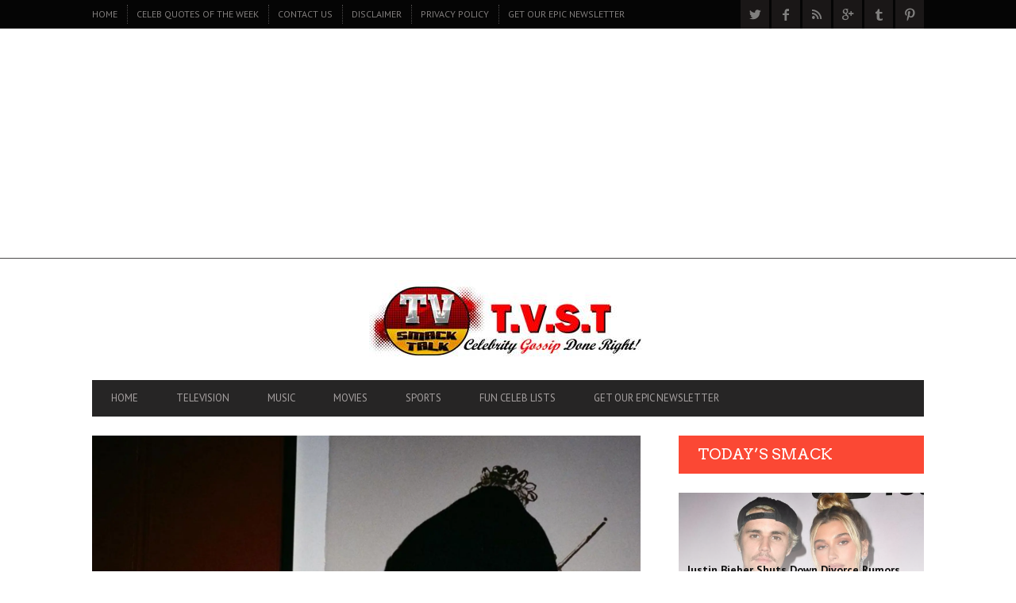

--- FILE ---
content_type: text/html; charset=UTF-8
request_url: https://tvsmacktalk.com/2024/03/01/hailey-bieber-is-reportedly-pissed-at-her-dad-stephen-baldwin-for-asking-for-prayers/
body_size: 33289
content:
<!DOCTYPE html>
<!--[if lt IE 7]> <html class="lt-ie9 lt-ie8 lt-ie7" lang="en-US"> <![endif]-->
<!--[if IE 7]>    <html class="lt-ie9 lt-ie8" lang="en-US"> <![endif]-->
<!--[if IE 8]>    <html class="lt-ie9" lang="en-US"> <![endif]-->
<!--[if gt IE 8]><!--> <html lang="en-US"> <!--<![endif]-->
<head>
<meta http-equiv="content-type" content="text/html; charset=UTF-8">
<meta charset="UTF-8">
<meta name="viewport" content="width=device-width, initial-scale=1">
<title>Hailey Bieber Is Reportedly Pissed At Her Dad Stephen Baldwin For Asking For Prayers | T.V.S.T.</title>
<link rel="profile" href="https://gmpg.org/xfn/11">

<link rel="pingback" href="https://tvsmacktalk.com/xmlrpc.php">
<meta http-equiv="X-UA-Compatible" content="IE=edge,chrome=1">

<meta name="HandheldFriendly" content="True">
<meta name="apple-touch-fullscreen" content="yes" />
<meta name="MobileOptimized" content="320">
<link rel="pingback" href="https://tvsmacktalk.com/xmlrpc.php">

<script type='application/javascript'>console.log('PixelYourSite Free version 9.1.1');</script>
<link rel='dns-prefetch' href='//s7.addthis.com' />
<link rel='dns-prefetch' href='//fonts.googleapis.com' />
<link rel='dns-prefetch' href='//s.w.org' />
<link rel="alternate" type="application/rss+xml" title="T.V.S.T. &raquo; Feed" href="https://tvsmacktalk.com/feed/" />
<link rel="alternate" type="application/rss+xml" title="T.V.S.T. &raquo; Comments Feed" href="https://tvsmacktalk.com/comments/feed/" />
<link rel="alternate" type="application/rss+xml" title="T.V.S.T. &raquo; Hailey Bieber Is Reportedly Pissed At Her Dad Stephen Baldwin For Asking For Prayers Comments Feed" href="https://tvsmacktalk.com/2024/03/01/hailey-bieber-is-reportedly-pissed-at-her-dad-stephen-baldwin-for-asking-for-prayers/feed/" />
		<script type="text/javascript">
			window._wpemojiSettings = {"baseUrl":"https:\/\/s.w.org\/images\/core\/emoji\/12.0.0-1\/72x72\/","ext":".png","svgUrl":"https:\/\/s.w.org\/images\/core\/emoji\/12.0.0-1\/svg\/","svgExt":".svg","source":{"concatemoji":"https:\/\/tvsmacktalk.com\/wp-includes\/js\/wp-emoji-release.min.js?ver=5.3.4"}};
			!function(e,a,t){var r,n,o,i,p=a.createElement("canvas"),s=p.getContext&&p.getContext("2d");function c(e,t){var a=String.fromCharCode;s.clearRect(0,0,p.width,p.height),s.fillText(a.apply(this,e),0,0);var r=p.toDataURL();return s.clearRect(0,0,p.width,p.height),s.fillText(a.apply(this,t),0,0),r===p.toDataURL()}function l(e){if(!s||!s.fillText)return!1;switch(s.textBaseline="top",s.font="600 32px Arial",e){case"flag":return!c([127987,65039,8205,9895,65039],[127987,65039,8203,9895,65039])&&(!c([55356,56826,55356,56819],[55356,56826,8203,55356,56819])&&!c([55356,57332,56128,56423,56128,56418,56128,56421,56128,56430,56128,56423,56128,56447],[55356,57332,8203,56128,56423,8203,56128,56418,8203,56128,56421,8203,56128,56430,8203,56128,56423,8203,56128,56447]));case"emoji":return!c([55357,56424,55356,57342,8205,55358,56605,8205,55357,56424,55356,57340],[55357,56424,55356,57342,8203,55358,56605,8203,55357,56424,55356,57340])}return!1}function d(e){var t=a.createElement("script");t.src=e,t.defer=t.type="text/javascript",a.getElementsByTagName("head")[0].appendChild(t)}for(i=Array("flag","emoji"),t.supports={everything:!0,everythingExceptFlag:!0},o=0;o<i.length;o++)t.supports[i[o]]=l(i[o]),t.supports.everything=t.supports.everything&&t.supports[i[o]],"flag"!==i[o]&&(t.supports.everythingExceptFlag=t.supports.everythingExceptFlag&&t.supports[i[o]]);t.supports.everythingExceptFlag=t.supports.everythingExceptFlag&&!t.supports.flag,t.DOMReady=!1,t.readyCallback=function(){t.DOMReady=!0},t.supports.everything||(n=function(){t.readyCallback()},a.addEventListener?(a.addEventListener("DOMContentLoaded",n,!1),e.addEventListener("load",n,!1)):(e.attachEvent("onload",n),a.attachEvent("onreadystatechange",function(){"complete"===a.readyState&&t.readyCallback()})),(r=t.source||{}).concatemoji?d(r.concatemoji):r.wpemoji&&r.twemoji&&(d(r.twemoji),d(r.wpemoji)))}(window,document,window._wpemojiSettings);
		</script>
		<style type="text/css">
img.wp-smiley,
img.emoji {
	display: inline !important;
	border: none !important;
	box-shadow: none !important;
	height: 1em !important;
	width: 1em !important;
	margin: 0 .07em !important;
	vertical-align: -0.1em !important;
	background: none !important;
	padding: 0 !important;
}
</style>
	<link rel='stylesheet' id='google-webfonts-css'  href='https://fonts.googleapis.com/css?family=Arvo%3A400%2C700%2C400italic%2C700italic%7CPT+Sans%3A400%2C700%2C400italic%2C700italic%7COpen+Sans%3A400%2C700&#038;ver=5.3.4' type='text/css' media='all' />
<link rel='stylesheet' id='wpgrade-main-style-css'  href='https://tvsmacktalk.com/wp-content/themes/bucket/style.css?ver=1.7.0' type='text/css' media='all' />
<style id='wpgrade-main-style-inline-css' type='text/css'>

                        .header-adsense {
	width: 100%; text-align: center; margin-top: 10px; margin-bottom: -10px;
}                    

</style>
<link rel='stylesheet' id='wp-block-library-css'  href='https://tvsmacktalk.com/wp-includes/css/dist/block-library/style.min.css?ver=5.3.4' type='text/css' media='all' />
<link rel='stylesheet' id='lptw-style-css'  href='https://tvsmacktalk.com/wp-content/plugins/advanced-recent-posts/lptw-recent-posts.css?ver=5.3.4' type='text/css' media='all' />
<link rel='stylesheet' id='pixlikes-plugin-styles-css'  href='https://tvsmacktalk.com/wp-content/plugins/pixlikes/css/public.css?ver=1.0.0' type='text/css' media='all' />
<style id='pixlikes-plugin-styles-inline-css' type='text/css'>
.animate i:after {-webkit-transition: all 1000ms;-moz-transition: all 1000ms;-o-transition: all 1000ms;transition: all 1000ms; }
</style>
<link rel='stylesheet' id='mc4wp-form-themes-css'  href='https://tvsmacktalk.com/wp-content/plugins/mailchimp-for-wp/assets/css/form-themes.css?ver=4.8.7' type='text/css' media='all' />
<script type='text/javascript' src='https://tvsmacktalk.com/wp-includes/js/jquery/jquery.js?ver=1.12.4-wp'></script>
<script type='text/javascript' src='https://tvsmacktalk.com/wp-includes/js/jquery/jquery-migrate.min.js?ver=1.4.1'></script>
<script type='text/javascript' src='https://tvsmacktalk.com/wp-content/plugins/pixelyoursite/dist/scripts/jquery.bind-first-0.2.3.min.js?ver=5.3.4'></script>
<script type='text/javascript' src='https://tvsmacktalk.com/wp-content/plugins/pixelyoursite/dist/scripts/js.cookie-2.1.3.min.js?ver=2.1.3'></script>
<script type='text/javascript'>
/* <![CDATA[ */
var pysOptions = {"staticEvents":{"facebook":{"init_event":[{"delay":0,"type":"static","name":"PageView","pixelIds":["1009860412481518"],"eventID":"ae3a8460-35ed-4e78-93d3-a6e1477b0a43","params":{"post_category":"GOSSIP & SMACK TALK, News & Culture","page_title":"Hailey Bieber Is Reportedly Pissed At Her Dad Stephen Baldwin For Asking For Prayers","post_type":"post","post_id":50861,"plugin":"PixelYourSite","user_role":"guest","event_url":"tvsmacktalk.com\/2024\/03\/01\/hailey-bieber-is-reportedly-pissed-at-her-dad-stephen-baldwin-for-asking-for-prayers\/"},"e_id":"init_event","ids":[],"hasTimeWindow":false,"timeWindow":0,"woo_order":"","edd_order":""}]}},"dynamicEvents":[],"triggerEvents":[],"triggerEventTypes":[],"facebook":{"pixelIds":["1009860412481518"],"advancedMatching":[],"removeMetadata":false,"contentParams":{"post_type":"post","post_id":50861,"content_name":"Hailey Bieber Is Reportedly Pissed At Her Dad Stephen Baldwin For Asking For Prayers","categories":"GOSSIP & SMACK TALK, News & Culture","tags":"hailey bieber, Justin Bieber, Prayers, Stephen Baldwin"},"commentEventEnabled":true,"wooVariableAsSimple":false,"downloadEnabled":true,"formEventEnabled":true,"ajaxForServerEvent":true,"serverApiEnabled":false,"wooCRSendFromServer":false},"debug":"","siteUrl":"https:\/\/tvsmacktalk.com","ajaxUrl":"https:\/\/tvsmacktalk.com\/wp-admin\/admin-ajax.php","enable_remove_download_url_param":"1","gdpr":{"ajax_enabled":false,"all_disabled_by_api":false,"facebook_disabled_by_api":false,"analytics_disabled_by_api":false,"google_ads_disabled_by_api":false,"pinterest_disabled_by_api":false,"bing_disabled_by_api":false,"facebook_prior_consent_enabled":false,"analytics_prior_consent_enabled":true,"google_ads_prior_consent_enabled":null,"pinterest_prior_consent_enabled":true,"bing_prior_consent_enabled":true,"cookiebot_integration_enabled":false,"cookiebot_facebook_consent_category":"marketing","cookiebot_analytics_consent_category":"statistics","cookiebot_google_ads_consent_category":null,"cookiebot_pinterest_consent_category":"marketing","cookiebot_bing_consent_category":"marketing","consent_magic_integration_enabled":false,"real_cookie_banner_integration_enabled":false,"cookie_notice_integration_enabled":false,"cookie_law_info_integration_enabled":false},"woo":{"enabled":false},"edd":{"enabled":false}};
/* ]]> */
</script>
<script type='text/javascript' src='https://tvsmacktalk.com/wp-content/plugins/pixelyoursite/dist/scripts/public.js?ver=9.1.1'></script>
<link rel='https://api.w.org/' href='https://tvsmacktalk.com/wp-json/' />
<link rel="EditURI" type="application/rsd+xml" title="RSD" href="https://tvsmacktalk.com/xmlrpc.php?rsd" />
<link rel="wlwmanifest" type="application/wlwmanifest+xml" href="https://tvsmacktalk.com/wp-includes/wlwmanifest.xml" /> 
<link rel='prev' title='Bianca Censori&#8217;s Father Wants To Have A Face-To-Face With Kanye West Over Model&#8217;s &#8220;Trashy&#8221; Outfits' href='https://tvsmacktalk.com/2024/03/01/bianca-censoris-father-wants-to-have-a-face-to-face-with-kanye-west-over-models-trashy-outfits/' />
<link rel='next' title='Lil Wayne Claims He Was Treated Like &#8220;Sh*t&#8221; At The Lakers Game' href='https://tvsmacktalk.com/2024/03/01/lil-wayne-claims-he-was-treated-like-sht-at-the-lakers-game/' />
<meta name="generator" content="WordPress 5.3.4" />
<link rel='shortlink' href='https://tvsmacktalk.com/?p=50861' />
<link rel="alternate" type="application/json+oembed" href="https://tvsmacktalk.com/wp-json/oembed/1.0/embed?url=https%3A%2F%2Ftvsmacktalk.com%2F2024%2F03%2F01%2Fhailey-bieber-is-reportedly-pissed-at-her-dad-stephen-baldwin-for-asking-for-prayers%2F" />
<link rel="alternate" type="text/xml+oembed" href="https://tvsmacktalk.com/wp-json/oembed/1.0/embed?url=https%3A%2F%2Ftvsmacktalk.com%2F2024%2F03%2F01%2Fhailey-bieber-is-reportedly-pissed-at-her-dad-stephen-baldwin-for-asking-for-prayers%2F&#038;format=xml" />
<link rel='icon' href="https://tvsmacktalk.com/wp-content/uploads/2014/12/babylogo.jpg" >
<meta name="msapplication-TileColor" content="#f01d4f">
<meta name="msapplication-TileImage" content="https://tvsmacktalk.com/wp-content/uploads/2016/01/small-mobile-logo-iii.jpg" >
<meta name="description" content="Pray for me? Pfft, no thanks! Yesterday we told you that Hailey Bieber&#8217;s dad, Stephen Baldwin, reposted a story on..."/>
<link rel="canonical" href="https://tvsmacktalk.com/2024/03/01/hailey-bieber-is-reportedly-pissed-at-her-dad-stephen-baldwin-for-asking-for-prayers/" />
<!-- facebook open graph stuff -->

<meta property="og:site_name" content="T.V.S.T."/>
<meta property="og:url" content="https://tvsmacktalk.com/2024/03/01/hailey-bieber-is-reportedly-pissed-at-her-dad-stephen-baldwin-for-asking-for-prayers/"/>
<meta property="og:title" content="Hailey Bieber Is Reportedly Pissed At Her Dad Stephen Baldwin For Asking For Prayers | T.V.S.T." />
<meta property="og:type" content="article"/>
<meta property="og:description" content="Pray for me? Pfft, no thanks! Yesterday we told you that Hailey Bieber&#8217;s dad, Stephen Baldwin, reposted a story on..." />
<meta property="article:published_time" content="2024-03-1">
<meta property="article:section" content="Gossip &amp; smack talk">
<meta property="article:tag" content="hailey bieber">
<meta property="article:tag" content="Justin Bieber">
<meta property="article:tag" content="Prayers">
<meta property="article:tag" content="Stephen Baldwin">
<meta property="og:image" content="https://tvsmacktalk.com/wp-content/uploads/2024/03/screenshot-2024-03-01-at-10.43.23am.png"/>
<!-- end facebook open graph --><!-- google +1 tags -->
<meta itemprop="name" content="Hailey Bieber Is Reportedly Pissed At Her Dad Stephen Baldwin For Asking For Prayers">
<meta itemprop="description" content="Pray for me? Pfft, no thanks! Yesterday we told you that Hailey Bieber&#8217;s dad, Stephen Baldwin, reposted a story on...">
<meta itemprop="image" content="https://tvsmacktalk.com/wp-content/uploads/2024/03/screenshot-2024-03-01-at-10.43.23am.png">

<!-- end google +1 tags --><!-- twitter card tags -->
<meta name="twitter:card" content="summary">
<meta name="twitter:url" content="https://tvsmacktalk.com/2024/03/01/hailey-bieber-is-reportedly-pissed-at-her-dad-stephen-baldwin-for-asking-for-prayers/" >
<meta name="twitter:site" content="@CosmoTVSmack"/>
<meta name="twitter:domain" content="tvsmacktalk.com">
<meta name="twitter:title" content="Hailey Bieber Is Reportedly Pissed At Her Dad Stephen Baldwin For Asking For Prayers">
<meta name="twitter:description" content="Pray for me? Pfft, no thanks! Yesterday we told you that Hailey Bieber&#8217;s dad, Stephen Baldwin, reposted a story on...">
<meta name="twitter:image:src" content="https://tvsmacktalk.com/wp-content/uploads/2024/03/screenshot-2024-03-01-at-10.43.23am.png">
<!-- end twitter card tags -->
      <meta name="onesignal" content="wordpress-plugin"/>
            <script>

      window.OneSignal = window.OneSignal || [];

      OneSignal.push( function() {
        OneSignal.SERVICE_WORKER_UPDATER_PATH = 'OneSignalSDKUpdaterWorker.js';
                      OneSignal.SERVICE_WORKER_PATH = 'OneSignalSDKWorker.js';
                      OneSignal.SERVICE_WORKER_PARAM = { scope: '/wp-content/plugins/onesignal-free-web-push-notifications/sdk_files/push/onesignal/' };
        OneSignal.setDefaultNotificationUrl("https://tvsmacktalk.com");
        var oneSignal_options = {};
        window._oneSignalInitOptions = oneSignal_options;

        oneSignal_options['wordpress'] = true;
oneSignal_options['appId'] = '';
oneSignal_options['allowLocalhostAsSecureOrigin'] = true;
oneSignal_options['httpPermissionRequest'] = { };
oneSignal_options['httpPermissionRequest']['enable'] = true;
oneSignal_options['welcomeNotification'] = { };
oneSignal_options['welcomeNotification']['title'] = "";
oneSignal_options['welcomeNotification']['message'] = "";
oneSignal_options['path'] = "https://tvsmacktalk.com/wp-content/plugins/onesignal-free-web-push-notifications/sdk_files/";
oneSignal_options['promptOptions'] = { };
oneSignal_options['notifyButton'] = { };
oneSignal_options['notifyButton']['enable'] = true;
oneSignal_options['notifyButton']['position'] = 'bottom-right';
oneSignal_options['notifyButton']['theme'] = 'default';
oneSignal_options['notifyButton']['size'] = 'medium';
oneSignal_options['notifyButton']['showCredit'] = true;
oneSignal_options['notifyButton']['text'] = {};
                OneSignal.init(window._oneSignalInitOptions);
                      });

      function documentInitOneSignal() {
        var oneSignal_elements = document.getElementsByClassName("OneSignal-prompt");

        var oneSignalLinkClickHandler = function(event) { OneSignal.push(['registerForPushNotifications']); event.preventDefault(); };        for(var i = 0; i < oneSignal_elements.length; i++)
          oneSignal_elements[i].addEventListener('click', oneSignalLinkClickHandler, false);
      }

      if (document.readyState === 'complete') {
           documentInitOneSignal();
      }
      else {
           window.addEventListener("load", function(event){
               documentInitOneSignal();
          });
      }
    </script>
<style type="text/css" id="custom-background-css">
body.custom-background { background-color: #ffffff; }
</style>
	<meta name="viewport" content="width=device-width, initial-scale=1">


<script>
  (function(i,s,o,g,r,a,m){i['GoogleAnalyticsObject']=r;i[r]=i[r]||function(){
  (i[r].q=i[r].q||[]).push(arguments)},i[r].l=1*new Date();a=s.createElement(o),
  m=s.getElementsByTagName(o)[0];a.async=1;a.src=g;m.parentNode.insertBefore(a,m)
  })(window,document,'script','https://www.google-analytics.com/analytics.js','ga');

  ga('create', 'UA-17659253-9', 'auto');
  ga('send', 'pageview');

</script>

<!-- Start Alexa Certify Javascript -->
<script type="text/javascript">
_atrk_opts = { atrk_acct:"nRL5g1a0Or00UN", domain:"tvsmacktalk.com",dynamic: true};
(function() { var as = document.createElement('script'); as.type = 'text/javascript'; as.async = true; as.src = "https://d31qbv1cthcecs.cloudfront.net/atrk.js"; var s = document.getElementsByTagName('script')[0];s.parentNode.insertBefore(as, s); })();
</script>
<noscript><img src="https://d5nxst8fruw4z.cloudfront.net/atrk.gif?account=nRL5g1a0Or00UN" style="display:none" height="1" width="1" alt="" /></noscript>
<!-- End Alexa Certify Javascript -->

<script async src="https://pagead2.googlesyndication.com/pagead/js/adsbygoogle.js?client=ca-pub-0900347551493473"
     crossorigin="anonymous"></script>

<script language=”JavaScript” src=”http://www.dsg.com/jerseyreport/widget.js”></script>
</head>
<body class="post-template-default single single-post postid-50861 single-format-standard custom-background" itemscope itemtype="http://schema.org/WebPage">
    <div class="pace">
        <div class="pace-activity"></div>
    </div>
    <div id="page">
        <nav class="navigation  navigation--mobile  overthrow">
            <h2 class="accessibility">Primary Mobile Navigation</h2>
            <div class="search-form  push-half--top  push--bottom  soft--bottom">
                <form class="form-search" method="get" action="https://tvsmacktalk.com/" role="search">
    <input class="search-query" type="text" name="s" id="s" placeholder="Search..." autocomplete="off" value="" /><!--
    --><button class="btn search-submit" id="searchsubmit"><i class="icon-search"></i></button>
</form>            </div>
            <ul id="menu-header-menu-2" class="nav  nav--main"><li id="menu-item-29535" class="menu-item menu-item-type-post_type menu-item-object-page menu-item-home menu-item-29535"><a href="https://tvsmacktalk.com/">Home</a></li>
<li id="menu-item-29471" class="menu-item menu-item-type-taxonomy menu-item-object-category menu-item-29471"><a href="https://tvsmacktalk.com/category/television/">TELEVISION</a></li>
<li id="menu-item-29473" class="menu-item menu-item-type-taxonomy menu-item-object-category menu-item-29473"><a href="https://tvsmacktalk.com/category/music/">MUSIC</a></li>
<li id="menu-item-29474" class="menu-item menu-item-type-taxonomy menu-item-object-category menu-item-29474"><a href="https://tvsmacktalk.com/category/movies/">MOVIES</a></li>
<li id="menu-item-29475" class="menu-item menu-item-type-taxonomy menu-item-object-category menu-item-29475"><a href="https://tvsmacktalk.com/category/sports/">SPORTS</a></li>
<li id="menu-item-29916" class="menu-item menu-item-type-taxonomy menu-item-object-category menu-item-29916"><a href="https://tvsmacktalk.com/category/tvst-list-posts/">FUN CELEB LISTS</a></li>
<li id="menu-item-41374" class="menu-item menu-item-type-post_type menu-item-object-page menu-item-41374"><a href="https://tvsmacktalk.com/2647-2/">GET OUR EPIC NEWSLETTER</a></li>
</ul><hr class="separator  separator--mobile-nav" /><ul id="menu-smack-1" class="nav  nav--stacked"><li id="nav--top__item-70" class="nav__item depth-0 menu-item menu-item-type-custom menu-item-object-custom"><a href="http://www.tvsmacktalk.com/" class="menu-link main-menu-link">Home</a></li><li id="nav--top__item-22129" class="nav__item depth-0 menu-item menu-item-type-taxonomy menu-item-object-category"><a href="https://tvsmacktalk.com/category/celeb-quotes-of-the-week/" class="menu-link main-menu-link">CELEB QUOTES OF THE WEEK</a></li><li id="nav--top__item-17563" class="nav__item depth-0 menu-item menu-item-type-custom menu-item-object-custom"><a href="http://www.tvsmacktalk.com/contact-us/" class="menu-link main-menu-link">CONTACT US</a></li><li id="nav--top__item-17562" class="nav__item depth-0 menu-item menu-item-type-custom menu-item-object-custom"><a href="http://www.tvsmacktalk.com/disclaimer/" class="menu-link main-menu-link">DISCLAIMER</a></li><li id="nav--top__item-17556" class="nav__item depth-0 menu-item menu-item-type-custom menu-item-object-custom"><a href="http://www.tvsmacktalk.com/privacy-policy/" class="menu-link main-menu-link">PRIVACY POLICY</a></li><li id="nav--top__item-41373" class="nav__item depth-0 menu-item menu-item-type-post_type menu-item-object-page"><a href="https://tvsmacktalk.com/2647-2/" class="menu-link main-menu-link">GET OUR EPIC NEWSLETTER</a></li></ul>        </nav>
        <div class="wrapper">
            <header class="header header--type3">

    <nav class="navigation  navigation--top">

        <div class="container">
            <h2 class="accessibility">Secondary Navigation</h2>
            
            <div class="grid">
                <div class="grid__item one-half">
                    <ul id="menu-smack-2" class="nav  nav--top  nav--top-left  nav--block"><li id="nav--top__item-70" class="nav__item depth-0 menu-item menu-item-type-custom menu-item-object-custom"><a href="http://www.tvsmacktalk.com/" class="menu-link main-menu-link">Home</a></li><li id="nav--top__item-22129" class="nav__item depth-0 menu-item menu-item-type-taxonomy menu-item-object-category"><a href="https://tvsmacktalk.com/category/celeb-quotes-of-the-week/" class="menu-link main-menu-link">CELEB QUOTES OF THE WEEK</a></li><li id="nav--top__item-17563" class="nav__item depth-0 menu-item menu-item-type-custom menu-item-object-custom"><a href="http://www.tvsmacktalk.com/contact-us/" class="menu-link main-menu-link">CONTACT US</a></li><li id="nav--top__item-17562" class="nav__item depth-0 menu-item menu-item-type-custom menu-item-object-custom"><a href="http://www.tvsmacktalk.com/disclaimer/" class="menu-link main-menu-link">DISCLAIMER</a></li><li id="nav--top__item-17556" class="nav__item depth-0 menu-item menu-item-type-custom menu-item-object-custom"><a href="http://www.tvsmacktalk.com/privacy-policy/" class="menu-link main-menu-link">PRIVACY POLICY</a></li><li id="nav--top__item-41373" class="nav__item depth-0 menu-item menu-item-type-post_type menu-item-object-page"><a href="https://tvsmacktalk.com/2647-2/" class="menu-link main-menu-link">GET OUR EPIC NEWSLETTER</a></li></ul>                </div><!--
             --><div class="grid__item one-half text--right">
                    <ul class="header-bar header-bar--top nav flush--bottom"><!--
                     --><li></li><!--
                     --><li>			<li>
				<a class="social-icon-link" href="https://twitter.com/CosmoTVSmack" target="_blank">
					<i class="pixcode  pixcode--icon  icon-e-twitter square"></i>
				</a>
			</li>
					<li>
				<a class="social-icon-link" href="https://www.facebook.com/pages/TV-Smack-Talk/211071572247438" target="_blank">
					<i class="pixcode  pixcode--icon  icon-e-facebook square"></i>
				</a>
			</li>
					<li>
				<a class="social-icon-link" href="tvsmackalk.com/rss" target="_blank">
					<i class="pixcode  pixcode--icon  icon-e-rss square"></i>
				</a>
			</li>
					<li>
				<a class="social-icon-link" href="https://plus.google.com/b/116922262893409453012/+Tvsmacktalk/" target="_blank">
					<i class="pixcode  pixcode--icon  icon-e-gplus square"></i>
				</a>
			</li>
					<li>
				<a class="social-icon-link" href="https://tvsmacktalk.tumblr.com/" target="_blank">
					<i class="pixcode  pixcode--icon  icon-e-tumblr square"></i>
				</a>
			</li>
					<li>
				<a class="social-icon-link" href="https://www.pinterest.com/celebphotos/" target="_blank">
					<i class="pixcode  pixcode--icon  icon-e-pinterest square"></i>
				</a>
			</li>
		</li><!--
                                         --></ul>
                </div>
            </div>
        </div>

    </nav>

    <div class="container">

        <div class="site-header flexbox">
            <div class="site-header__branding  flexbox__item  one-whole">
                    <a class="site-logo  site-logo--image    site-logo--image-2x" href="https://tvsmacktalk.com" title="T.V.S.T.">
                <img src="https://tvsmacktalk.com/wp-content/uploads/2016/03/logoii-banner.jpg" data-logo2x="https://tvsmacktalk.com/wp-content/uploads/2016/03/small-mobile-logo-iii.jpg" rel="logo" alt="T.V.S.T."/>
    </a>

            </div>

        </div>
        
        <div class="site-navigation__trigger js-nav-trigger"><span class="nav-icon"></span></div>                

        <hr class="nav-top-separator separator separator--subsection flush--bottom" />
		
        <nav class="navigation  navigation--main  js-navigation--main">
            <h2 class="accessibility">Primary Navigation</h2>
            <div class="nav--main__wrapper  js-sticky">
                <ul id="menu-header-menu-3" class="nav  nav--main  js-nav--main">
<li id="nav--top__item-29535" class="nav__item depth-0 menu-item menu-item-type-post_type menu-item-object-page menu-item-home hidden"><a href="https://tvsmacktalk.com/" class="menu-link main-menu-link">Home</a></li>
<li id="nav--top__item-29471" class="nav__item depth-0 menu-item menu-item-type-taxonomy menu-item-object-category hidden">
<a href="https://tvsmacktalk.com/category/television/" class="menu-link main-menu-link">TELEVISION</a><div class="sub-menu--mega"><div class="sub-menu__grid  grid  grid--thin">
<div class="sub-menu__grid__item  grid__item  two-fifths"><div class="pixslider js-pixslider" data-imagealign="center" data-imagescale="fill" data-arrows data-autoscalesliderwidth="410" data-autoscalesliderheight="280">
<article class="featured-area__article  article--big"><a href="https://tvsmacktalk.com/2016/11/27/thats-a-wrap-black-ink-crews-caesar-and-dutchess-have-officially-broken-up-we-also-found-out-caesars-net-worth-wow-receipts-inside/" class="image-wrap"><div class="rsImg">https://tvsmacktalk.com/wp-content/uploads/2016/11/dutchess-ceasar-335x256.jpg</div>
<div class="article__title"><h3 class="hN">THAT’S A WRAP!  Black Ink Crew’s Ceaser  and Dutchess have officially Broken Up!  We Also Found Out Caesar’s Net Worth!  Wow! (Receipts Inside)</h3></div></a></article><article class="featured-area__article  article--big"><a href="https://tvsmacktalk.com/2016/11/10/oops-t-i-slips-up-in-an-instagram-post-and-confirms-he-and-tiny-are-living-separate-lives/" class="image-wrap"><div class="rsImg">https://tvsmacktalk.com/wp-content/uploads/2016/11/titiny_tiptiny-335x256.jpg</div>
<div class="article__title"><h3 class="hN">Oops!? T.I. Slips Up in an Instagram Post and Confirms He and TINY are Living Separate Lives</h3></div></a></article><article class="featured-area__article  article--big"><a href="https://tvsmacktalk.com/2016/09/17/arrogant-s-o-b-nick-gordon-found-responsible-for-wrongful-death-of-bobbi-kristina-not-because-of-facts-but-dr-phil-and-his-attitude/" class="image-wrap"><div class="rsImg">https://tvsmacktalk.com/wp-content/uploads/2016/04/nick-gordon-28apr2016-335x256.jpg</div>
<div class="article__title"><h3 class="hN">Arrogant S.O.B.  Nick Gordon Found Responsible for Wrongful Death of Bobbi Kristina, not Because of Facts but Dr. Phil and His Attitude.</h3></div></a></article><article class="featured-area__article  article--big"><a href="https://tvsmacktalk.com/2016/09/07/you-cant-afford-this-zendaya-gets-her-wallet-thrown-back-at-her-at-a-vons-grocery-store-and-snap-chats-her-experience-video/" class="image-wrap"><div class="rsImg">https://tvsmacktalk.com/wp-content/uploads/2016/09/a7wobiyjqjotcdksfxwi-335x256.jpg</div>
<div class="article__title"><h3 class="hN">You Can’t Afford This – Zendaya Gets Her Wallet Thrown Back At Her At A Vons Grocery Store and Snap Chats Her Experience! (Video)</h3></div></a></article><article class="featured-area__article  article--big"><a href="https://tvsmacktalk.com/2016/07/06/get-over-it-khloe-kardashian-and-trey-songz-are-seeing-each-other-and-social-media-is-not-happy-receipts-and-tweets/" class="image-wrap"><div class="rsImg">https://tvsmacktalk.com/wp-content/uploads/2016/07/khloe-kardashian-and-trey-songz-335x256.jpg</div>
<div class="article__title"><h3 class="hN">GET OVER IT.  Khloe Kardashian And Trey Songz Are “Seeing” Each Other and Social Media is Not Happy (Receipts and Tweets)</h3></div></a></article><article class="featured-area__article  article--big"><a href="https://tvsmacktalk.com/2016/06/03/watch-the-interview-that-tamar-had-with-steve-harvey-that-landed-her-a-deal-for-her-own-show-video/" class="image-wrap"><div class="rsImg">https://tvsmacktalk.com/wp-content/uploads/2016/06/img_9848-1-335x256.jpg</div>
<div class="article__title"><h3 class="hN">WATCH: The Interview that Tamar Had with Steve Harvey That Landed Her A Deal For Her Own Show (VIDEO)</h3></div></a></article><article class="featured-area__article  article--big"><a href="https://tvsmacktalk.com/2016/04/29/a-still-shady-nick-gordon-reveals-more-details-about-life-with-bobbi-kristina-multiple-pregnancies-and-the-night-she-died-video/" class="image-wrap"><div class="rsImg">https://tvsmacktalk.com/wp-content/uploads/2016/04/nick-gordon-dr-phil-interview-1-335x256.jpg</div>
<div class="article__title"><h3 class="hN">A Still Shady Nick Gordon Reveals More Details About Life with Bobbi Kristina, Multiple Pregnancies and The Night She Died (Video)</h3></div></a></article><article class="featured-area__article  article--big"><a href="https://tvsmacktalk.com/2016/03/22/incredible-feel-good-moment-watch-as-ellen-tells-terminally-ill-comic-quincy-jones-that-she-got-him-an-hbo-special-video/" class="image-wrap"><div class="rsImg">https://tvsmacktalk.com/wp-content/uploads/2016/03/v29a0840r_1-h2016-22mar2016-335x256.jpg</div>
<div class="article__title"><h3 class="hN">Incredible Feel Good Moment: Watch As Ellen Tells Terminally Ill Comic Quincy Jones That She Got Him an HBO Special.  (Video)</h3></div></a></article><article class="featured-area__article  article--big"><a href="https://tvsmacktalk.com/2016/02/29/wait-how-much-kendall-jenner-and-gigi-hadid-are-killing-it-on-instagram-we-have-the-per-post-details-2/" class="image-wrap"><div class="rsImg">https://tvsmacktalk.com/wp-content/uploads/2015/12/kendall-jenner-gigi-hadid-karlie-kloss-michael-kors-show-rex__large-335x256.jpg</div>
<div class="article__title"><h3 class="hN">Wait!  How much? Kendall Jenner and Gigi Hadid Are Killing It on Instagram.  We Have the Per Post Details!</h3></div></a></article><article class="featured-area__article  article--big"><a href="https://tvsmacktalk.com/2015/09/05/5-reasons-you-should-be-watching-the-rocks-new-hbo-show-ballers/" class="image-wrap"><div class="rsImg">https://tvsmacktalk.com/wp-content/uploads/2015/07/ep03-ss01-1920-12jul2015-335x256.jpg</div>
<div class="article__title"><h3 class="hN">Denzel Washington’s Son &amp; the 5 Other Reasons You Should Have Been Watching ‘The Rock’s’ New HBO Show “Ballers”.</h3></div></a></article><article class="featured-area__article  article--big"><a href="https://tvsmacktalk.com/2015/08/16/kiss-my-beep-rosie-perez-storms-off-the-view-after-producers-forced-her-to-apologize-to-kelly-osbourne-she-vows-to-never-return/" class="image-wrap"><div class="rsImg">https://tvsmacktalk.com/wp-content/uploads/2015/08/kelly-osbourne-and-rosie-perez-clash-on-the-view-70611346-orig-640x360-335x256.png</div>
<div class="article__title"><h3 class="hN">‘KISS MY ‘BEEP’”! Rosie Perez Storms Off The View After Producers Forced Her to Apologize to Kelly Osbourne.  She Vows To Never Return!</h3></div></a></article><article class="featured-area__article  article--big"><a href="https://tvsmacktalk.com/2015/08/15/y-u-so-mad-ariana-grande-fans-want-wendy-williams-cancelled-we-got-the-ratings-numbers-and-wendy-aint-going-no-where/" class="image-wrap"><div class="rsImg">https://tvsmacktalk.com/wp-content/uploads/2015/08/ef76fce42c760d5959ec2b07176783a2-15aug2015-335x256.jpg</div>
<div class="article__title"><h3 class="hN">Y U SO MAD? Ariana Grande Fans Want Wendy Williams Cancelled, We Got the Ratings Numbers and Wendy Ain’t Going No Where!</h3></div></a></article><article class="featured-area__article  article--big"><a href="https://tvsmacktalk.com/2015/08/12/is-the-deadliest-catch-cursed-tony-lara-dead-at-50-the-2nd-captain-and-4th-member-of-the-show-to-die/" class="image-wrap"><div class="rsImg">https://tvsmacktalk.com/wp-content/uploads/2015/08/tony_lara_635x250_1439252316-12aug2015-335x250.jpg</div>
<div class="article__title"><h3 class="hN">IS ‘THE DEADLIEST CATCH’ CURSED? Tony Lara Dead at 50.  The 2nd Captain and 4th Member of the Show to Die</h3></div></a></article><article class="featured-area__article  article--big"><a href="https://tvsmacktalk.com/2015/08/02/say-bye-bye-the-fbi-just-subpoenaed-jared-fogles-text-messages-and-you-will-be-shocked-at-what-they-reveal/" class="image-wrap"><div class="rsImg">https://tvsmacktalk.com/wp-content/uploads/2015/08/066720-f2ba18b0-24e7-11e5-b9c8-881f1ce24d70-335x256.jpg</div>
<div class="article__title"><h3 class="hN">SAY BYE-BYE! The FBI Just Subpoenaed Jared Fogle’s Text Messages and You Will Be Shocked At What They Reveal.</h3></div></a></article><article class="featured-area__article  article--big"><a href="https://tvsmacktalk.com/2015/07/23/fox-drops-empire-season-2-trailer-and-fans-go-wild-im-not-impressed-trailer/" class="image-wrap"><div class="rsImg">https://tvsmacktalk.com/wp-content/uploads/2015/07/screen-shot-2015-07-22-at-3.27.31-pm_nrwmhs-335x256.png</div>
<div class="article__title"><h3 class="hN">Fox Drops “Empire” Season 2 Trailer and Fans Go Wild; I’m Not Impressed (Trailer)</h3></div></a></article><article class="featured-area__article  article--big"><a href="https://tvsmacktalk.com/2015/07/23/hospitalized-nick-cannon-shares-selfie-from-hospital-bed-as-he-continues-to-push-his-body-to-its-limits/" class="image-wrap"><div class="rsImg">https://tvsmacktalk.com/wp-content/uploads/2015/07/nick-cannon-23july2015-335x256.jpg</div>
<div class="article__title"><h3 class="hN">HOSPITALIZED: Nick Cannon Shares Selfie From Hospital Bed As He Continues to Push His Body to Its Limits.</h3></div></a></article><article class="featured-area__article  article--big"><a href="https://tvsmacktalk.com/2015/07/16/was-whoopi-goldberg-forced-to-reverse-position-on-bill-cosby-to-keep-her-job-at-the-view-yes-video/" class="image-wrap"><div class="rsImg">https://tvsmacktalk.com/wp-content/uploads/2015/07/whoopigoldbergdanabramstheview-16jul2015-335x256.jpg</div>
<div class="article__title"><h3 class="hN">Was Whoopi Goldberg Forced to Reverse Position on Bill Cosby to Keep Her Job at The View? (Video)</h3></div></a></article><article class="featured-area__article  article--big"><a href="https://tvsmacktalk.com/2015/07/16/nicolle-wallace-fired-the-view-continues-to-clean-house-an-upset-wallace-misses-shows-wednesday-taping/" class="image-wrap"><div class="rsImg">https://tvsmacktalk.com/wp-content/uploads/2015/07/nicole-wallace-fired-from-the-view-16jul2015-335x256.jpg</div>
<div class="article__title"><h3 class="hN">Nicolle Wallace FIRED! The View Continues To Clean House. An Upset Wallace Misses Wednesday’s Taping of The Show</h3></div></a></article><article class="featured-area__article  article--big"><a href="https://tvsmacktalk.com/2015/07/09/omg-tyler-perrys-house-is-simply-amazing-28-jaw-dropping-pics/" class="image-wrap"><div class="article__title"><h3 class="hN">OMG! Tyler Perry’s House is Simply Amazing.  (28 Jaw dropping Pics)</h3></div></a></article><article class="featured-area__article  article--big"><a href="https://tvsmacktalk.com/2015/07/08/the-view-rosie-perez-is-officially-done-we-found-out-why/" class="image-wrap"><div class="rsImg">https://tvsmacktalk.com/wp-content/uploads/2015/07/476606376-335x256.jpg</div>
<div class="article__title"><h3 class="hN">The View: Rosie Perez is Officially Done.  We found out Why</h3></div></a></article><article class="featured-area__article  article--big"><a href="https://tvsmacktalk.com/2015/07/08/youre-fired-subway-suspends-relationship-with-jared-fogle-after-fbi-raids-his-indianapolis-home/" class="image-wrap"><div class="rsImg">https://tvsmacktalk.com/wp-content/uploads/2015/07/subway-is-suspending-its-relationship-with-spokesman-jared-fogle-after-fbi-raid-335x256.jpg</div>
<div class="article__title"><h3 class="hN">You’re Fired: Subway Suspends Relationship With Jared Fogle After FBI Raids His Indianapolis Home.</h3></div></a></article><article class="featured-area__article  article--big"><a href="https://tvsmacktalk.com/2015/07/02/revealed-desperate-text-messages-from-bobbi-kristina-just-hours-before-she-died-pleading-for-help/" class="image-wrap"><div class="rsImg">https://tvsmacktalk.com/wp-content/uploads/2015/07/bobbi-kristina-texts-550x264-02jul2015-335x256.jpg</div>
<div class="article__title"><h3 class="hN">REVEALED: Desperate Text Messages From Bobbi Kristina Just Hours Before She was Found Passed Out Pleading For Help</h3></div></a></article><article class="featured-area__article  article--big"><a href="https://tvsmacktalk.com/2015/07/02/fml-kylie-jenner-shares-photos-of-her-new-amazing-2-7-million-house-on-moving-day-13-tyga-approved-pics-inside/" class="image-wrap"><div class="rsImg">https://tvsmacktalk.com/wp-content/uploads/2015/07/main-kylie-jenner-335x256.jpg</div>
<div class="article__title"><h3 class="hN">FML! Kylie Jenner Shares Photos of her New Amazing $2.7 Million House on Moving Day! (13 Tyga Approved Pics Inside)</h3></div></a></article><article class="featured-area__article  article--big"><a href="https://tvsmacktalk.com/2015/06/27/watch-joe-morton-channels-his-eli-pope-character-from-scandal-and-goes-after-the-confederate-flag-video/" class="image-wrap"><div class="rsImg">https://tvsmacktalk.com/wp-content/uploads/2015/06/1200.2x1-335x256.jpg</div>
<div class="article__title"><h3 class="hN">WATCH: Joe Morton Channels his Eli Pope Character From Scandal and Goes After the Confederate Flag.  (Video)</h3></div></a></article><article class="featured-area__article  article--big"><a href="https://tvsmacktalk.com/2015/06/13/saved-by-the-bells-lark-voorhies-secretly-marries-a-man-she-met-online-later-finds-out-he-has-a-warrant-for-his-arrest/" class="image-wrap"><div class="rsImg">https://tvsmacktalk.com/wp-content/uploads/2015/06/640_lark_voorhies_jimmy_green_456998420-335x256.jpg</div>
<div class="article__title"><h3 class="hN">‘Saved by the Bell’s’ Lark Voorhies Secretly Marries A Man She Met Online; Later Finds Out He Has a Warrant for His Arrest</h3></div></a></article><article class="featured-area__article  article--big"><a href="https://tvsmacktalk.com/2015/06/11/bob-costas-doesnt-agree-with-espns-decision-to-give-courage-award-to-caitlyn-jenner-audio/" class="image-wrap"><div class="rsImg">https://tvsmacktalk.com/wp-content/uploads/2015/06/ob-335x256.jpg</div>
<div class="article__title"><h3 class="hN">Bob Costas Doesn’t Agree With ESPN’s Decision To Give Courage Award To Caitlyn Jenner (AUDIO)</h3></div></a></article><article class="featured-area__article  article--big"><a href="https://tvsmacktalk.com/2015/06/10/revealed-the-reason-why-you-will-never-see-jerry-seinfeld-perform-at-a-college-campus/" class="image-wrap"><div class="rsImg">https://tvsmacktalk.com/wp-content/uploads/2015/06/0003588-seinfeld_1380x560-10jun2015-335x256.jpg</div>
<div class="article__title"><h3 class="hN">REVEALED: The Reason Why You will Never See Jerry Seinfeld Perform at a College Campus.</h3></div></a></article><article class="featured-area__article  article--big"><a href="https://tvsmacktalk.com/2015/06/08/kim-richards-homeless-and-back-in-rehab/" class="image-wrap"><div class="rsImg">https://tvsmacktalk.com/wp-content/uploads/2015/06/kim-richards-solo-reuters-1-335x256.jpg</div>
<div class="article__title"><h3 class="hN">Kim Richards ‘Homeless’ and Back in Rehab</h3></div></a></article><article class="featured-area__article  article--big"><a href="https://tvsmacktalk.com/2015/06/07/the-voice-contestant-28-year-old-anthony-riley-found-dead/" class="image-wrap"><div class="rsImg">https://tvsmacktalk.com/wp-content/uploads/2015/06/anthony-riley-dead-at-age-28-335x256.jpg</div>
<div class="article__title"><h3 class="hN">The Voice Contestant, 28 Year Old Anthony Riley Found Dead.</h3></div></a></article><article class="featured-area__article  article--big"><a href="https://tvsmacktalk.com/2015/06/07/for-real-boris-kodjoe-is-getting-his-own-daytime-talk-show-promo-video/" class="image-wrap"><div class="rsImg">https://tvsmacktalk.com/wp-content/uploads/2015/06/boris-kodjoe-335x256.jpg</div>
<div class="article__title"><h3 class="hN">For Real? Boris Kodjoe is Getting his Own Daytime Talk Show (Promo Video)</h3></div></a></article><article class="featured-area__article  article--big"><a href="https://tvsmacktalk.com/2015/06/03/jon-stewart-on-caitlyn-jenner-reveals-obvious-shocking-double-standard-for-women-in-media-video/" class="image-wrap"><div class="rsImg">https://tvsmacktalk.com/wp-content/uploads/2015/06/screen_shot_2015-06-02_at_8.14.54_pm-03jun2015-335x256.jpg</div>
<div class="article__title"><h3 class="hN">Jon Stewart on Caitlyn Jenner: Reveals Obvious Shocking Double Standard For Women In Media (Video)</h3></div></a></article><article class="featured-area__article  article--big"><a href="https://tvsmacktalk.com/2015/05/29/watch-michelle-and-jim-bob-duggar-are-spoofed-in-hilarious-funny-or-die-clip-video/" class="image-wrap"><div class="rsImg">https://tvsmacktalk.com/wp-content/uploads/2015/05/funny-or-die-duggars-335x256.png</div>
<div class="article__title"><h3 class="hN">Watch: Michelle and Jim Bob Duggar Are Spoofed in Hilarious Funny or Die Clip (Video)</h3></div></a></article><article class="featured-area__article  article--big"><a href="https://tvsmacktalk.com/2015/05/24/duggar-update-josh-duggar-apologizes-his-police-records-are-destroyed-and-mike-huckabee-is-all-team-josh/" class="image-wrap"><div class="rsImg">https://tvsmacktalk.com/wp-content/uploads/2015/05/josh-duggar_0-335x256.jpg</div>
<div class="article__title"><h3 class="hN">Duggar Update: Josh Duggar Apologizes, His Police Records are Destroyed and Mike Huckabee is ALL Team Josh!</h3></div></a></article><article class="featured-area__article  article--big"><a href="https://tvsmacktalk.com/2015/05/24/62-year-old-sharon-osbourne-collapses-in-her-home-she-will-be-taking-a-leave-from-the-talk/" class="image-wrap"><div class="rsImg">https://tvsmacktalk.com/wp-content/uploads/2015/05/sharon-osbourne_0-24may2015-335x256.jpg</div>
<div class="article__title"><h3 class="hN">62 Year Old Sharon Osbourne Collapses In Her Home, She Will Be Taking A Leave from ‘The Talk’</h3></div></a></article><article class="featured-area__article  article--big"><a href="https://tvsmacktalk.com/2015/05/17/yasss-lil-kim-is-getting-a-reality-show-and-we-have-a-sneak-peek-of-the-trailer-video/" class="image-wrap"><div class="rsImg">https://tvsmacktalk.com/wp-content/uploads/2015/05/lil-kim-335x256.png</div>
<div class="article__title"><h3 class="hN">Yasss, Lil Kim is Getting a Reality Show and We have a Sneak Peek of The Trailer (Video)</h3></div></a></article><article class="featured-area__article  article--big"><a href="https://tvsmacktalk.com/2015/05/17/shonda-rhimes-sends-stern-email-to-greys-anatomy-staffers-who-leaked-the-story-about-patrick-dempseys-extra-marital-affair/" class="image-wrap"><div class="rsImg">https://tvsmacktalk.com/wp-content/uploads/2015/05/patrick-dempsey-mcdreamy-death-blast-335x256.jpg</div>
<div class="article__title"><h3 class="hN">Shonda Rhimes Sends Stern Email to ‘Grey’s Anatomy’ Staffers Who Leaked the Story about Patrick Dempsey’s Extra Marital Affair.</h3></div></a></article><article class="featured-area__article  article--big"><a href="https://tvsmacktalk.com/2015/05/15/kenya-moore-exposed-as-a-fraud-wife-of-her-alleged-boyfriend-from-millionaire-matchmaker-speaks-out/" class="image-wrap"><div class="rsImg">https://tvsmacktalk.com/wp-content/uploads/2015/05/26f5151800000578-3009915-looking_for_love_on_sunday_s_episode_of_millionaire_matchmaker_t-a-7_1427225856322-335x256.jpg</div>
<div class="article__title"><h3 class="hN">Kenya Moore Exposed as a Fraud, Wife of Her Alleged Boyfriend from Millionaire Matchmaker Speaks out!</h3></div></a></article><article class="featured-area__article  article--big"><a href="https://tvsmacktalk.com/2015/05/13/who-knew-shaqs-son-is-now-a-6-ft-8-inch-high-school-freshman-with-crazy-game-watch-the-clip-we-found-video/" class="image-wrap"><div class="rsImg">https://tvsmacktalk.com/wp-content/uploads/2015/05/512x-335x256.jpg</div>
<div class="article__title"><h3 class="hN">Who Knew? Shaq’s Son is Now a 6 ft. 8 inch High School Freshman with Crazy Game!! Watch the Clip We Found (Video).</h3></div></a></article><article class="featured-area__article  article--big"><a href="https://tvsmacktalk.com/2015/05/13/kenya-moore-discovers-through-social-media-that-her-millionaire-matchmaker-boyfriend-is-married-meet-his-new-wife-photos/" class="image-wrap"><div class="rsImg">https://tvsmacktalk.com/wp-content/uploads/2015/05/kenya-moore-shocked-face-13may2015-335x256.png</div>
<div class="article__title"><h3 class="hN">Kenya Moore Discovers Through Social Media that Her ‘Millionaire Matchmaker’ Boyfriend is Married.  Meet his New Wife!  (Photos)</h3></div></a></article><article class="featured-area__article  article--big"><a href="https://tvsmacktalk.com/2015/05/05/watch-justin-timberlake-is-in-a-lime-costume-and-its-pretty-entertaining-video/" class="image-wrap"><div class="rsImg">https://tvsmacktalk.com/wp-content/uploads/2015/05/jt-lime-hed-2015-335x256.jpg</div>
<div class="article__title"><h3 class="hN">WATCH: Justin Timberlake is in a Lime Costume and it’s Pretty Entertaining!  (Video)</h3></div></a></article><article class="featured-area__article  article--big"><a href="https://tvsmacktalk.com/2015/04/27/watch-dave-chappelle-continues-to-ruin-his-career-with-another-drunk-performance-fans-demand-a-refund-video/" class="image-wrap"><div class="rsImg">https://tvsmacktalk.com/wp-content/uploads/2015/04/dave-chappelle-27apr2015-335x256.jpg</div>
<div class="article__title"><h3 class="hN">Watch: Dave Chappelle Continues to Ruin his Career with Another Drunk Performance.  Fans Demand a Refund! (Video)</h3></div></a></article><article class="featured-area__article  article--big"><a href="https://tvsmacktalk.com/2015/04/22/kylie-jenner-finally-responds-to-the-ridiculous-lip-challenge-hitting-the-internet/" class="image-wrap"><div class="rsImg">https://tvsmacktalk.com/wp-content/uploads/2015/04/kyl-335x256.jpg</div>
<div class="article__title"><h3 class="hN">Kylie Jenner Finally Responds To The Ridiculous ‘Lip Challenge’ Hitting The Internet</h3></div></a></article><article class="featured-area__article  article--big"><a href="https://tvsmacktalk.com/2015/04/05/dead-at-age-22-bad-girls-club-star-linsey-jade-berardi-aka-the-brookly-brat-has-passed/" class="image-wrap"><div class="rsImg">https://tvsmacktalk.com/wp-content/uploads/2015/04/05apr2015-linsey-jade-bad-girls-club-335x256.jpg</div>
<div class="article__title"><h3 class="hN">Dead at Age 22! Bad Girls Club Star, Linsey “Jade” Berardi aka The Brooklyn Brat has Passed.</h3></div></a></article><article class="featured-area__article  article--big"><a href="https://tvsmacktalk.com/2015/03/31/come-on-really-nene-leakes-and-kim-zolciak-get-real-housewives-spinoff/" class="image-wrap"><div class="rsImg">https://tvsmacktalk.com/wp-content/uploads/2015/03/31march2015-nene-kim-rhoa-335x256.jpg</div>
<div class="article__title"><h3 class="hN">Come on! Really?  NeNe Leakes and Kim Zolciak Get Real Housewives Spinoff!</h3></div></a></article><article class="featured-area__article  article--big"><a href="https://tvsmacktalk.com/2015/03/30/scott-disick-actually-has-a-job/" class="image-wrap"><div class="rsImg">https://tvsmacktalk.com/wp-content/uploads/2015/03/scott-disick-335x256.jpg</div>
<div class="article__title"><h3 class="hN">Scott Disick Actually Has A Job!</h3></div></a></article><article class="featured-area__article  article--big"><a href="https://tvsmacktalk.com/2015/03/23/remember-joe-millionaire-well-here-is-what-the-reality-tv-stud-looks-like-today/" class="image-wrap"><div class="rsImg">https://tvsmacktalk.com/wp-content/uploads/2015/03/o-joe-millionaire-facebook-1-335x256.jpg</div>
<div class="article__title"><h3 class="hN">Remember Joe Millionaire? Well Here is What the Reality TV Stud Looks Like Today!</h3></div></a></article><article class="featured-area__article  article--big"><a href="https://tvsmacktalk.com/2015/03/17/justin-bieber-roast-goes-too-far-find-out-what-paul-walker-jokes-comedy-central-will-pull-from-the-broadcast/" class="image-wrap"><div class="rsImg">https://tvsmacktalk.com/wp-content/uploads/2015/03/justin-bieber-paul-walker-jokes--335x256.jpg</div>
<div class="article__title"><h3 class="hN">Justin Bieber Roast Goes too Far! Find out Which Paul Walker Jokes Comedy Central Will Pull From the Broadcast.</h3></div></a></article><article class="featured-area__article  article--big"><a href="https://tvsmacktalk.com/2015/03/16/watch-full-length-dr-phil-interview-with-nick-gordon-video/" class="image-wrap"><div class="rsImg">https://tvsmacktalk.com/wp-content/uploads/2015/03/screen-shot-2015-03-08-at-11.18.17-am-335x256.jpg</div>
<div class="article__title"><h3 class="hN">Watch: Full Length Dr. Phil Interview with Nick Gordon (Video)</h3></div></a></article><article class="featured-area__article  article--big"><a href="https://tvsmacktalk.com/2015/03/16/some-of-the-best-jokes-from-the-roast-of-justin-bieber/" class="image-wrap"><div class="rsImg">https://tvsmacktalk.com/wp-content/uploads/2015/03/biebs-335x256.jpg</div>
<div class="article__title"><h3 class="hN">Some Of The Best Jokes From The Roast Of Justin Bieber</h3></div></a></article><article class="featured-area__article  article--big"><a href="https://tvsmacktalk.com/2015/03/13/dr-nancy-snyderman-steps-down-from-nbc-breach-in-ebola-safety-quarantine-damaged-her-credibility-beyond-repair/" class="image-wrap"><div class="rsImg">https://tvsmacktalk.com/wp-content/uploads/2015/03/imrs.jpg</div>
<div class="article__title"><h3 class="hN">Dr. Nancy Snyderman Steps Down From NBC; Breach in Ebola Safety Quarantine Damaged Her Credibility Beyond Repair</h3></div></a></article><article class="featured-area__article  article--big"><a href="https://tvsmacktalk.com/2015/03/11/omg-the-miller-high-life-dude-has-died-windell-d-middlebrooks-dead-at-the-age-of-36/" class="image-wrap"><div class="rsImg">https://tvsmacktalk.com/wp-content/uploads/2015/03/phi_j02466-335x256.jpg</div>
<div class="article__title"><h3 class="hN">OMG! The Miller High Life Dude Has Died.  Windell D. Middlebrooks Dead At the Age of 36!</h3></div></a></article><article class="featured-area__article  article--big"><a href="https://tvsmacktalk.com/2015/03/09/watch-a-sneak-peak-of-drunk-violent-nick-gordon-on-dr-phil-reports-say-he-threw-punches-at-dr-phils-staff/" class="image-wrap"><div class="rsImg">https://tvsmacktalk.com/wp-content/uploads/2015/03/rs_1024x759-150305130057-1024-dr-phil-nick-gordon.jw_.3515-335x256.jpg</div>
<div class="article__title"><h3 class="hN">Watch a Sneak Peak of Drunk, Violent Nick Gordon on Dr. Phil.  Reports Say He Threw Punches at Dr. Phil’s Staff.</h3></div></a></article><article class="featured-area__article  article--big"><a href="https://tvsmacktalk.com/2015/03/07/kim-kardashian-looks-a-little-different-with-new-platinum-blonde-hair-photos/" class="image-wrap"><div class="rsImg">https://tvsmacktalk.com/wp-content/uploads/2015/03/07mar2015-32-335x256.jpg</div>
<div class="article__title"><h3 class="hN">Kim Kardashian Looks A Little Different With New Platinum Blonde Hair (PHOTOS)</h3></div></a></article><article class="featured-area__article  article--big"><a href="https://tvsmacktalk.com/2015/03/05/judge-judys-new-deal-and-massive-pay-check-the-72-year-old-will-earn-your-annual-salary-while-she-sleeps/" class="image-wrap"><div class="rsImg">https://tvsmacktalk.com/wp-content/uploads/2015/03/judge-judy-tile_0-335x256.jpg</div>
<div class="article__title"><h3 class="hN">Judge Judy’s New Deal And Massive Pay Check.  The 72 Year Old Will Earn Your Annual Salary While She Sleeps!</h3></div></a></article><article class="featured-area__article  article--big"><a href="https://tvsmacktalk.com/2015/03/04/american-idol-top-8-boys-perform-did-your-favorite-go-home/" class="image-wrap"><div class="rsImg">https://tvsmacktalk.com/wp-content/uploads/2015/03/ido-335x256.jpg</div>
<div class="article__title"><h3 class="hN">American Idol: Top 8 Boys Perform, Did Your Favorite Go Home?</h3></div></a></article><article class="featured-area__article  article--big"><a href="https://tvsmacktalk.com/2015/03/02/osbourne-out-kardashian-in-on-fashion-police/" class="image-wrap"><div class="rsImg">https://tvsmacktalk.com/wp-content/uploads/2015/03/142506867428-335x256.jpg</div>
<div class="article__title"><h3 class="hN">Osbourne Out, Kardashian In On Fashion Police</h3></div></a></article><article class="featured-area__article  article--big"><a href="https://tvsmacktalk.com/2015/03/01/introducing-super-skinny-khloe-kardashian-and-her-abs-read-her-inspiring-words-about-getting-fit/" class="image-wrap"><div class="rsImg">https://tvsmacktalk.com/wp-content/uploads/2015/03/khloe-kardashian-looks-super-skinny-in-instagram-photo-335x256.jpg</div>
<div class="article__title"><h3 class="hN">Introducing Super Skinny Khloe Kardashian And Her Abs.  Read Her Inspiring Words About Getting Fit</h3></div></a></article><article class="featured-area__article  article--big"><a href="https://tvsmacktalk.com/2015/02/24/rich-dollaz-arrested-again-reportedly-still-in-custody/" class="image-wrap"><div class="rsImg">https://tvsmacktalk.com/wp-content/uploads/2015/02/rich-dollaz-335x256.jpg</div>
<div class="article__title"><h3 class="hN">Rich Dollaz arrested again.  Reportedly still in Custody.</h3></div></a></article><article class="featured-area__article  article--big"><a href="https://tvsmacktalk.com/2015/02/24/american-horror-story-actor-ben-woolf-dies-at-age-34/" class="image-wrap"><div class="rsImg">https://tvsmacktalk.com/wp-content/uploads/2015/02/24feb2015-2-335x256.jpg</div>
<div class="article__title"><h3 class="hN">‘American Horror Story’ actor Ben Woolf dies at Age 34</h3></div></a></article><article class="featured-area__article  article--big"><a href="https://tvsmacktalk.com/2015/02/22/real-chance-of-love-star-ahmad-givens-dies-at-33/" class="image-wrap"><div class="rsImg">https://tvsmacktalk.com/wp-content/uploads/2015/02/22feb2015-3-335x256.jpg</div>
<div class="article__title"><h3 class="hN">‘Real Chance of Love’ Star, Ahmad Givens Dies at 33</h3></div></a></article><article class="featured-area__article  article--big"><a href="https://tvsmacktalk.com/2015/02/22/kim-north-west-khloe-kylie-involved-in-car-accident-during-montana-ski-trip/" class="image-wrap"><div class="rsImg">https://tvsmacktalk.com/wp-content/uploads/2015/02/3955204-335x256.jpg</div>
<div class="article__title"><h3 class="hN">Kim, North West, Khloe, Kylie involved in Car Accident during Montana Ski Trip</h3></div></a></article><article class="featured-area__article  article--big"><a href="https://tvsmacktalk.com/2015/02/17/ray-j-beat-girlfriend-cracked-ribs-torn-acl-princess-love-arrested-say-not-true/" class="image-wrap"><div class="rsImg">https://tvsmacktalk.com/wp-content/uploads/2015/02/455123088-335x256.jpg</div>
<div class="article__title"><h3 class="hN">Ray J Beat up by his Girlfriend? Cracked Ribs, Torn ACL? Princess Love arrested? I say not True!</h3></div></a></article><article class="featured-area__article  article--big"><a href="https://tvsmacktalk.com/2015/02/16/financial-troubles-situation/" class="image-wrap"><div class="rsImg">https://tvsmacktalk.com/wp-content/uploads/2015/02/spl_mike_black_eye_mar_140618_16x9_992-335x256.jpg</div>
<div class="article__title"><h3 class="hN">More Financial Troubles for The Situation..and Is Pauly D really worth 22 Million?</h3></div></a></article><article class="featured-area__article  article--big"><a href="https://tvsmacktalk.com/2015/02/14/cookie-cakes-real-taraji-p-henson-responds-producers-wendy-williams-show/" class="image-wrap"><div class="rsImg">https://tvsmacktalk.com/wp-content/uploads/2015/02/14feb2015-7-335x256.jpg</div>
<div class="article__title"><h3 class="hN">The Cookie Cakes are real! Taraji P. Henson responds to the producers of The Wendy Williams Show.</h3></div></a></article><article class="featured-area__article  article--big"><a href="https://tvsmacktalk.com/2015/02/13/million-dollar-listing-new-york-season-4-trailer-show-jump-shark-video/" class="image-wrap"><div class="rsImg">https://tvsmacktalk.com/wp-content/uploads/2015/02/13feb2015-10-335x256.jpg</div>
<div class="article__title"><h3 class="hN">‘Million Dollar Listing New York’ Season 4 Trailer – Did the Show Jump the Shark? (Video)</h3></div></a></article><article class="featured-area__article  article--big"><a href="https://tvsmacktalk.com/2015/02/13/raven-symone-makes-epic-tv-comeback-empire/" class="image-wrap"><div class="rsImg">https://tvsmacktalk.com/wp-content/uploads/2015/02/13feb2015-8-335x256.jpg</div>
<div class="article__title"><h3 class="hN">Raven-Symoné makes Epic TV Comeback on Empire!</h3></div></a></article><article class="featured-area__article  article--big"><a href="https://tvsmacktalk.com/2015/02/13/bizarre-twist-bobbi-kristina-involved-serious-car-accident-days-bathtub-incident-drove-oncoming-traffic/" class="image-wrap"><div class="rsImg">https://tvsmacktalk.com/wp-content/uploads/2015/02/13feb2015-1-335x256.jpg</div>
<div class="article__title"><h3 class="hN">BIZARRE TWIST: Bobbi Kristina involved in serious car accident days before bathtub incident.  She drove into oncoming traffic!</h3></div></a></article><article class="featured-area__article  article--big"><a href="https://tvsmacktalk.com/2015/02/11/whoopi-entire-panel-clown-rosie-live-air-really-quit-view-must-watch-video/" class="image-wrap"><div class="rsImg">https://tvsmacktalk.com/wp-content/uploads/2015/02/10feb2015-1-335x256.jpg</div>
<div class="article__title"><h3 class="hN">Whoopi and the Entire panel Clown Rosie live on Air. Is this really why she quit ‘The View’? (Must Watch Video)</h3></div></a></article><article class="featured-area__article  article--big"><a href="https://tvsmacktalk.com/2015/02/10/bruce-jenner-accident-facts-texting-question-answered-female-hormones-system-set-record-straight/" class="image-wrap"><div class="rsImg">https://tvsmacktalk.com/wp-content/uploads/2015/02/09feb2015-20-335x256.jpg</div>
<div class="article__title"><h3 class="hN">Bruce Jenner Accident Facts: Texting question answered? Female Hormones in his system? We set the record straight.</h3></div></a></article><article class="featured-area__article  article--big"><a href="https://tvsmacktalk.com/2015/02/04/celebrity-superbowl-arrest-warren-sapp-moeshas-marcus-t-paulk/" class="image-wrap"><div class="rsImg">https://tvsmacktalk.com/wp-content/uploads/2015/02/mug-copy.jpg</div>
<div class="article__title"><h3 class="hN">Celebrity Superbowl Arrest: Markus T Paulk.  Myles From Moesha, is that You?</h3></div></a></article><article class="featured-area__article  article--big"><a href="https://tvsmacktalk.com/2015/01/30/eddie-murphy-will-return-saturday-night-live-first-time-30-years/" class="image-wrap"><div class="rsImg">https://tvsmacktalk.com/wp-content/uploads/2015/01/murp-335x256.jpg</div>
<div class="article__title"><h3 class="hN">Eddie Murphy Will Return To ‘Saturday Night Live’ For The First Time In Over 30 Years!</h3></div></a></article><article class="featured-area__article  article--big"><a href="https://tvsmacktalk.com/2015/01/21/nenes-son-bryson-arrested-tested-positive-cocaine-sent-rehab/" class="image-wrap"><div class="rsImg">https://tvsmacktalk.com/wp-content/uploads/2015/01/neneleaks-335x256.jpg</div>
<div class="article__title"><h3 class="hN">NeNe’s Son Bryson, Arrested, Tested Positive for Cocaine and Sent to Rehab!</h3></div></a></article><article class="featured-area__article  article--big"><a href="https://tvsmacktalk.com/2015/01/12/beverly-johnsons-ex-suing-cnn/" class="image-wrap"><div class="rsImg">https://tvsmacktalk.com/wp-content/uploads/2015/01/13jan15-02-335x256.jpg</div>
<div class="article__title"><h3 class="hN">Beverly Johnson’s Ex Suing CNN</h3></div></a></article><article class="featured-area__article  article--big"><a href="https://tvsmacktalk.com/2014/10/29/ashton-kutcher-talks-father-first-time-admits-super-dad/" class="image-wrap"><div class="rsImg">https://tvsmacktalk.com/wp-content/uploads/2014/10/as-335x256.jpg</div>
<div class="article__title"><h3 class="hN">Ashton Kutcher Talks About Being A Father For The First Time, Admits He Is Super Dad</h3></div></a></article><article class="featured-area__article  article--big"><a href="https://tvsmacktalk.com/2014/10/28/raven-symone-fires-back-haters-wants-nasty-attacks-stop/" class="image-wrap"><div class="rsImg">https://tvsmacktalk.com/wp-content/uploads/2014/10/oprrr-335x256.jpg</div>
<div class="article__title"><h3 class="hN">Raven-Symoné  Fires Back At The Haters, Wants The Nasty Attacks To Stop!</h3></div></a></article>
</div></div>
<div class="sub-menu__grid__item  grid__item  one-fifth"><article class="article article--billboard-small"><a href="https://tvsmacktalk.com/2024/06/26/police-believe-multiple-people-should-be-charged-in-death-of-matthew-perry/"><div class="article__thumb" style=""><img src="https://tvsmacktalk.com/wp-content/uploads/2024/06/screenshot-2024-06-26-at-9.27.02am-203x157.png" alt="Police Believe Multiple People Should Be Charged In Death Of Matthew Perry" width="203" height="157"></div>
<div class="article__content">
											<h2 class="article__title article--billboard-small__title"><span class="hN">Police Believe Multiple People Should Be Charged In Death Of Matthew Perry</span></h2>
											<div class="article__description">As almost all of you know, ‘Friends‘ star Matthew Perry died la...</div>
											<span class="small-link">Read More<em>+</em></span>
										</div>
									</a></article></div>
<div class="sub-menu__grid__item  grid__item  one-fifth"><article class="article article--billboard-small"><a href="https://tvsmacktalk.com/2024/06/25/former-real-world-star-sarah-becker-dies-at-the-age-of-52-after-committing-suicide/"><div class="article__thumb" style=""><img src="https://tvsmacktalk.com/wp-content/uploads/2024/06/screenshot-2024-06-25-at-9.46.38am-203x157.png" alt="Former ‘Real World’ Star Sarah Becker Dies At The Age Of 52 After Committing Suicide" width="203" height="157"></div>
<div class="article__content">
											<h2 class="article__title article--billboard-small__title"><span class="hN">Former ‘Real World’ Star Sarah Becker Dies At The Age Of 52 After Committing Suicide</span></h2>
											<div class="article__description">Some sad news to report today. ‘The Real World‘ alum Sarah Beck...</div>
											<span class="small-link">Read More<em>+</em></span>
										</div>
									</a></article></div>
<div class="sub-menu__grid__item  grid__item  one-fifth"><article class="article article--billboard-small"><a href="https://tvsmacktalk.com/2024/05/23/seinfeld-star-michael-richards-reveals-he-was-diagnosed-with-prostate-cancer-and-was-close-to-death/"><div class="article__thumb" style=""><img src="https://tvsmacktalk.com/wp-content/uploads/2024/05/screenshot-2024-05-23-at-10.23.33am-203x157.png" alt="‘Seinfeld’ Star Michael Richards Reveals He Was Diagnosed With Prostate Cancer And Was Close To Death" width="203" height="157"></div>
<div class="article__content">
											<h2 class="article__title article--billboard-small__title"><span class="hN">‘Seinfeld’ Star Michael Richards Reveals He Was Diagnosed With Prostate Cancer And Was Close To Death</span></h2>
											<div class="article__description">Michael Richards, best known for playing Cosmo Kramer on the classic sitcom...</div>
											<span class="small-link">Read More<em>+</em></span>
										</div>
									</a></article></div>
</div></div>
</li>
<li id="nav--top__item-29473" class="nav__item depth-0 menu-item menu-item-type-taxonomy menu-item-object-category hidden">
<a href="https://tvsmacktalk.com/category/music/" class="menu-link main-menu-link">MUSIC</a><div class="sub-menu--mega"><div class="sub-menu__grid  grid  grid--thin">
<div class="sub-menu__grid__item  grid__item  two-fifths"><div class="pixslider js-pixslider" data-imagealign="center" data-imagescale="fill" data-arrows data-autoscalesliderwidth="410" data-autoscalesliderheight="280">
<article class="featured-area__article  article--big"><a href="https://tvsmacktalk.com/2017/01/07/soulja-boy-actually-gives-a-great-interview-explains-how-he-as-with-rihanna-and-thats-why-chris-brown-is-really-mad-video/" class="image-wrap"><div class="rsImg">https://tvsmacktalk.com/wp-content/uploads/2017/01/jason-leee-335x256.png</div>
<div class="article__title"><h3 class="hN">Soulja Boy Actually Gives a Great Interview! Explains All The Details Regarding him and Rihanna and  says That’s Why Chris Brown is Really Mad!  (VIDEO)</h3></div></a></article><article class="featured-area__article  article--big"><a href="https://tvsmacktalk.com/2016/11/29/savage-t-i-shades-floyd-mayweather-responds-with-leaked-video-from-halloween-of-floyd-dancing-with-tiny-proving-that-she-lied-video/" class="image-wrap"><div class="rsImg">https://tvsmacktalk.com/wp-content/uploads/2016/11/money-tiny-may-335x256.jpg</div>
<div class="article__title"><h3 class="hN">SAVAGE! T.I. Shades Floyd, Mayweather Responds with Leaked Video from Halloween of Floyd Dancing with Tiny; Proving that She Lied. (Video)</h3></div></a></article><article class="featured-area__article  article--big"><a href="https://tvsmacktalk.com/2016/11/10/oops-t-i-slips-up-in-an-instagram-post-and-confirms-he-and-tiny-are-living-separate-lives/" class="image-wrap"><div class="rsImg">https://tvsmacktalk.com/wp-content/uploads/2016/11/titiny_tiptiny-335x256.jpg</div>
<div class="article__title"><h3 class="hN">Oops!? T.I. Slips Up in an Instagram Post and Confirms He and TINY are Living Separate Lives</h3></div></a></article><article class="featured-area__article  article--big"><a href="https://tvsmacktalk.com/2016/10/27/kevin-gates-is-sentenced-to-6-months-for-kicking-fan-his-wife-rants-about-sentencing-but-posts-a-video-that-looks-even-worse-video-and-rant/" class="image-wrap"><div class="rsImg">https://tvsmacktalk.com/wp-content/uploads/2016/10/161027-kevin-gates-dreka-ig-800x600-335x256.jpg</div>
<div class="article__title"><h3 class="hN">Kevin Gates is Sentenced to 6 Months for Kicking Fan! His Wife Rants About Sentencing But Posts A Video that Looks Even Worse!  (Video and Rant)</h3></div></a></article><article class="featured-area__article  article--big"><a href="https://tvsmacktalk.com/2016/09/04/fourth-harmony-camilla-leaves-st-louis-concert-early-due-to-anxiety-girls-perform-without-her-fans-debate-if-group-is-better-or-not-video-fan-reaction/" class="image-wrap"><div class="rsImg">https://tvsmacktalk.com/wp-content/uploads/2016/09/fifth-harmony-2066775b-65c6-43b3-a6c0-aa676ad69787-335x256.jpg</div>
<div class="article__title"><h3 class="hN">FOURTH HARMONY? Camila Leaves St. Louis Concert Early Due to Anxiety.  Girls Perform Without Her &amp; Fans Debate If Group is Better Or Not.  (Video &amp; Fan Reaction)</h3></div></a></article><article class="featured-area__article  article--big"><a href="https://tvsmacktalk.com/2016/08/31/chris-brown-arrested-the-alleged-victim-speaks-on-tmz-live-and-all-the-real-facts-video-and-details/" class="image-wrap"><div class="rsImg">https://tvsmacktalk.com/wp-content/uploads/2016/08/crjpq9fxgaenara.jpg-small-335x256.jpg</div>
<div class="article__title"><h3 class="hN">Chris Brown Arrested!  The Alleged Victim Speaks on TMZ Live and All The REAL FACTS! (Video and Details)</h3></div></a></article><article class="featured-area__article  article--big"><a href="https://tvsmacktalk.com/2016/07/17/drake-gives-joe-budden-what-he-asked-for-sort-of-and-budden-drops-a-new-6-minute-response-in-just-4-hours-canadianlivesmatter/" class="image-wrap"><div class="rsImg">https://tvsmacktalk.com/wp-content/uploads/2016/07/drake-335x256.jpg</div>
<div class="article__title"><h3 class="hN">Drake Gives Joe Budden What He Asked For (sort of) and Budden Drops A New 6 Minute Response in Just 4 hours! (#CanadianlivesMatter)</h3></div></a></article><article class="featured-area__article  article--big"><a href="https://tvsmacktalk.com/2016/07/08/joe-budden-follows-up-with-2nd-drake-diss-track-and-then-an-open-letter-will-hip-hop-allow-drake-to-remain-silent-audio/" class="image-wrap"><div class="rsImg">https://tvsmacktalk.com/wp-content/uploads/2016/07/051216-music-is-joe-budden-prepared-for-rumored-shots-from-drake-335x256.jpg</div>
<div class="article__title"><h3 class="hN">Joe Budden Follows Up With 2nd Drake Diss-Track and Then an Open Letter.  Will Hip Hop Allow Drake To Remain Silent? (Audio)</h3></div></a></article><article class="featured-area__article  article--big"><a href="https://tvsmacktalk.com/2016/07/06/get-over-it-khloe-kardashian-and-trey-songz-are-seeing-each-other-and-social-media-is-not-happy-receipts-and-tweets/" class="image-wrap"><div class="rsImg">https://tvsmacktalk.com/wp-content/uploads/2016/07/khloe-kardashian-and-trey-songz-335x256.jpg</div>
<div class="article__title"><h3 class="hN">GET OVER IT.  Khloe Kardashian And Trey Songz Are “Seeing” Each Other and Social Media is Not Happy (Receipts and Tweets)</h3></div></a></article><article class="featured-area__article  article--big"><a href="https://tvsmacktalk.com/2016/06/02/watch-2nd-video-emerges-in-troy-ave-shooting-shows-scuffle-where-original-shooter-allegedly-dropped-the-gun-that-troy-ave-was-seen-shooting-video-details/" class="image-wrap"><div class="rsImg">https://tvsmacktalk.com/wp-content/uploads/2016/06/troy-ave-released-from-hospital-pleads-not-guilty-to-attempted-murder-640x424-335x256.png</div>
<div class="article__title"><h3 class="hN">WATCH: 2ND Video Emerges in Troy Ave Shooting; Shows Scuffle Where Original Shooter Allegedly Dropped the Gun That Troy Ave Was Seen Shooting (VIDEO &amp; DETAILS)</h3></div></a></article><article class="featured-area__article  article--big"><a href="https://tvsmacktalk.com/2016/04/29/a-still-shady-nick-gordon-reveals-more-details-about-life-with-bobbi-kristina-multiple-pregnancies-and-the-night-she-died-video/" class="image-wrap"><div class="rsImg">https://tvsmacktalk.com/wp-content/uploads/2016/04/nick-gordon-dr-phil-interview-1-335x256.jpg</div>
<div class="article__title"><h3 class="hN">A Still Shady Nick Gordon Reveals More Details About Life with Bobbi Kristina, Multiple Pregnancies and The Night She Died (Video)</h3></div></a></article><article class="featured-area__article  article--big"><a href="https://tvsmacktalk.com/2016/04/08/chris-brown-slams-tinashe-hard-again-and-then-reminds-us-what-he-does-best-with-a-new-music-video-release-video/" class="image-wrap"><div class="rsImg">https://tvsmacktalk.com/wp-content/uploads/2016/04/chris-brown-and-tinashe-335x256.jpg</div>
<div class="article__title"><h3 class="hN">Chris Brown Slams Tinashe HARD..AGAIN And Then Reminds Us What He Does Best With A New Music Video Release.  (VIDEO)</h3></div></a></article><article class="featured-area__article  article--big"><a href="https://tvsmacktalk.com/2016/02/29/wait-how-much-kendall-jenner-and-gigi-hadid-are-killing-it-on-instagram-we-have-the-per-post-details-2-2/" class="image-wrap"><div class="rsImg">https://tvsmacktalk.com/wp-content/uploads/2016/02/justin-bieber-roast-selena-gomez-star-ftr-29feb2016-335x256.jpg</div>
<div class="article__title"><h3 class="hN">Found It!  The video clip of Selena Gomez Singing About Justin Bieber that Almost Made Her Shut Down Her Social Media Account (Video)</h3></div></a></article><article class="featured-area__article  article--big"><a href="https://tvsmacktalk.com/2016/01/28/amber-rose-shuts-down-kanye-and-wiz-beef-with-kanye-details-only-an-ex-would-know-we-have-all-the-deleted-tweets/" class="image-wrap"><div class="rsImg">https://tvsmacktalk.com/wp-content/uploads/2016/01/amber-rose-kanye-west-wiz-khalifa-25jan2016-335x256.jpg</div>
<div class="article__title"><h3 class="hN">Amber Rose Shuts Down Kanye And Wiz Beef With Kanye Details Only an ‘Ex’ Would Know.  We Have All The Deleted Tweets!</h3></div></a></article><article class="featured-area__article  article--big"><a href="https://tvsmacktalk.com/2015/08/28/chris-brown-reveals-25-facts-you-didnt-know-including-that-he-owns-14-burger-kings-bonus-pics-of-2nd-head-tat/" class="image-wrap"><div class="rsImg">https://tvsmacktalk.com/wp-content/uploads/2015/08/chris-brown1-335x256.jpg</div>
<div class="article__title"><h3 class="hN">Chris Brown Reveals 25 Facts You Didn’t Know, Including That He Owns 14 Burger Kings! (Bonus: Pics of 2nd head Tat)</h3></div></a></article><article class="featured-area__article  article--big"><a href="https://tvsmacktalk.com/2015/08/24/shocked-did-dr-dre-issue-the-perfect-apology-read-apples-surprising-statement-as-the-company-decides-to-stand-by-the-rapper-despite-his-super-violent-past/" class="image-wrap"><div class="rsImg">https://tvsmacktalk.com/wp-content/uploads/2015/08/drdre-645x370-24aug2015-335x256.jpg</div>
<div class="article__title"><h3 class="hN">SHOCKED!  Did Dr. Dre Issue the Perfect Apology? Read Apple’s Surprising Statement As The Company Decides to Stand By The Rapper Despite His Super Violent Past.</h3></div></a></article><article class="featured-area__article  article--big"><a href="https://tvsmacktalk.com/2015/08/23/watch-wiz-khalifa-thrown-to-the-ground-and-cuffed-all-while-repeating-im-not-resisting-video/" class="image-wrap"><div class="rsImg">https://tvsmacktalk.com/wp-content/uploads/2015/08/o-wiz-khalifa-shoreline-facebook-335x256.jpg</div>
<div class="article__title"><h3 class="hN">WATCH: Wiz Khalifa Thrown To The Ground and Cuffed All While Repeating, “I’m not Resisting” (VIDEO)</h3></div></a></article><article class="featured-area__article  article--big"><a href="https://tvsmacktalk.com/2015/08/15/y-u-so-mad-ariana-grande-fans-want-wendy-williams-cancelled-we-got-the-ratings-numbers-and-wendy-aint-going-no-where/" class="image-wrap"><div class="rsImg">https://tvsmacktalk.com/wp-content/uploads/2015/08/ef76fce42c760d5959ec2b07176783a2-15aug2015-335x256.jpg</div>
<div class="article__title"><h3 class="hN">Y U SO MAD? Ariana Grande Fans Want Wendy Williams Cancelled, We Got the Ratings Numbers and Wendy Ain’t Going No Where!</h3></div></a></article><article class="featured-area__article  article--big"><a href="https://tvsmacktalk.com/2015/08/09/disturbing-eminem-lyrics-on-dres-new-album-has-fans-turning-their-backs-i-say-they-werent-real-fans-anyway/" class="image-wrap"><div class="rsImg">https://tvsmacktalk.com/wp-content/uploads/2015/08/177217354-335x256.jpg</div>
<div class="article__title"><h3 class="hN">Disturbing Eminem Lyrics on Dre’s New Album Has Fans Turning Their Backs. I Say , “They Weren’t Real Fans Anyway!”</h3></div></a></article><article class="featured-area__article  article--big"><a href="https://tvsmacktalk.com/2015/08/06/50-fraud-50-cents-bankruptcy-filing-proves-he-is-a-lousy-business-man-we-have-the-mind-boggling-money-blowing-details/" class="image-wrap"><div class="rsImg">https://tvsmacktalk.com/wp-content/uploads/2015/08/2ab9f95300000578-3169786-image-a-17_1437498211349-335x256.jpg</div>
<div class="article__title"><h3 class="hN">50 FRAUD? 50 Cents’ Bankruptcy Filing Proves He Is A Lousy Business Man.  We Have The Mind Boggling, Money Blowing Details.</h3></div></a></article><article class="featured-area__article  article--big"><a href="https://tvsmacktalk.com/2015/07/28/so-sad-rapper-styles-ps-daughter-commits-suicide-and-styles-has-a-touching-message-for-everyone/" class="image-wrap"><div class="rsImg">https://tvsmacktalk.com/wp-content/uploads/2015/07/styles-p1-335x256.jpg</div>
<div class="article__title"><h3 class="hN">SO SAD! Rapper Styles P’s Daughter Commits Suicide and Styles Has A Touching Message For Everyone!</h3></div></a></article><article class="featured-area__article  article--big"><a href="https://tvsmacktalk.com/2015/07/23/stoney-larue-worse-week-ever-arrested-for-domestic-violence-and-now-in-rehab-find-out-what-appliance-set-him-off/" class="image-wrap"><div class="rsImg">https://tvsmacktalk.com/wp-content/uploads/2015/07/stoney-larue-arrested-23jul2015-335x256.jpg</div>
<div class="article__title"><h3 class="hN">Stoney LaRue: Worst week Ever?!  Arrested for Domestic Violence And Now In Rehab.  Find Out What Appliance Set Him Off.</h3></div></a></article><article class="featured-area__article  article--big"><a href="https://tvsmacktalk.com/2015/07/21/ghostface-posts-a-video-response-to-the-action-bronson-beef-here-is-bronsons-surprising-response-video-tweets/" class="image-wrap"><div class="rsImg">https://tvsmacktalk.com/wp-content/uploads/2015/07/ghostface-action-bronson-640x427-21jul2015-335x256.jpg</div>
<div class="article__title"><h3 class="hN">Ghostface Posts A Video Response to The Action Bronson Beef &amp; Here is Bronson’s Surprising Response! (Video &amp; Tweets)</h3></div></a></article><article class="featured-area__article  article--big"><a href="https://tvsmacktalk.com/2015/07/12/watch-tyrese-gibson-hits-the-nyc-subway-to-personally-promote-his-latest-album-then-this-happened-video/" class="image-wrap"><div class="rsImg">https://tvsmacktalk.com/wp-content/uploads/2015/07/screen-shot-2015-07-11-at-1.12.10-pm-335x256.png</div>
<div class="article__title"><h3 class="hN">Watch: Tyrese Gibson Hits the NYC Subway to Personally Promote his Latest Album, Then This happened… (Video)</h3></div></a></article><article class="featured-area__article  article--big"><a href="https://tvsmacktalk.com/2015/07/06/watch-demi-lovato-falls-face-down-i-dare-you-to-watch-without-saying-ouch-raw-footage/" class="image-wrap"><div class="rsImg">https://tvsmacktalk.com/wp-content/uploads/2015/07/640_demi_lovato_poolparty_479584370-335x256.jpg</div>
<div class="article__title"><h3 class="hN">WATCH: Demi Lovato Falls Face Down.  I Dare You To Watch Without Saying OUCH! (Raw Footage)</h3></div></a></article><article class="featured-area__article  article--big"><a href="https://tvsmacktalk.com/2015/06/27/is-that-what-kim-and-kanyes-son-will-look-like-the-worlds-best-forensic-artist-says-yes/" class="image-wrap"><div class="rsImg">https://tvsmacktalk.com/wp-content/uploads/2015/06/cgfsabvuqaao7hr-335x256.jpg</div>
<div class="article__title"><h3 class="hN">Is That What Kim and Kanye’s Son Will Look like? The World’s Best Forensic Artist Says Yes!</h3></div></a></article><article class="featured-area__article  article--big"><a href="https://tvsmacktalk.com/2015/06/25/wow-super-millionaire-producer-scott-storch-once-worth-70-million-files-for-bankruptcy-only-has-100-to-his-name/" class="image-wrap"><div class="rsImg">https://tvsmacktalk.com/wp-content/uploads/2015/06/scott-storch-335x256.png</div>
<div class="article__title"><h3 class="hN">WOW!  Super Millionaire Producer Scott  Storch, Once Worth $70 Million Files for Bankruptcy.  Only Has $100 To His Name</h3></div></a></article><article class="featured-area__article  article--big"><a href="https://tvsmacktalk.com/2015/06/24/update-find-out-what-the-coach-said-that-made-diddy-go-off-diddy-and-his-son-both-make-statements-regarding-the-incident/" class="image-wrap"><div class="rsImg">https://tvsmacktalk.com/wp-content/uploads/2015/06/0311-celeb-offspring-justin-combs-2-335x256.jpg</div>
<div class="article__title"><h3 class="hN">UPDATE: Find Out What the Coach Said That Made Diddy Go Off; Diddy and His Son Both Make Statements Regarding the Incident</h3></div></a></article><article class="featured-area__article  article--big"><a href="https://tvsmacktalk.com/2015/06/23/cuteness-overload-chris-brown-turns-fathers-day-into-a-lavish-first-birthday-for-his-daughter-20-super-cuddly-photos/" class="image-wrap"><div class="rsImg">https://tvsmacktalk.com/wp-content/uploads/2015/06/fathers-day-chris-brown-royalty-birthday-party-4-335x256.png</div>
<div class="article__title"><h3 class="hN">Cuteness Overload! Chris Brown Turns Father’s Day into a Lavish First Birthday for His Daughter.  (20 Super Cuddly Photos)</h3></div></a></article><article class="featured-area__article  article--big"><a href="https://tvsmacktalk.com/2015/06/23/its-true-sean-diddy-combs-arrested-for-assault-with-a-deadly-weapon-a-ucla/" class="image-wrap"><div class="rsImg">https://tvsmacktalk.com/wp-content/uploads/2015/06/tagreuters.com2015binary_lynxmpeb5l115-baseimage1-800x517-335x256.jpeg</div>
<div class="article__title"><h3 class="hN">It’s True!  Sean Diddy Combs Arrested for Assault With a Deadly Weapon At UCLA</h3></div></a></article><article class="featured-area__article  article--big"><a href="https://tvsmacktalk.com/2015/05/31/iggy-azaleas-tour-is-officially-cancelled-not-up-to-her-standards-or-poor-ticket-sales/" class="image-wrap"><div class="rsImg">https://tvsmacktalk.com/wp-content/uploads/2015/05/iggy-szn-photoshoot-31may2015-335x256.jpg</div>
<div class="article__title"><h3 class="hN">Iggy Azalea’s Tour Is Officially Cancelled. Not Up to Her Standards Or Poor Ticket Sales?</h3></div></a></article><article class="featured-area__article  article--big"><a href="https://tvsmacktalk.com/2015/05/29/who-knew-drake-is-jacked-and-his-instagram-photo-has-the-ladies-going-wild/" class="image-wrap"><div class="rsImg">https://tvsmacktalk.com/wp-content/uploads/2015/05/drake-abs-628-335x256.jpg</div>
<div class="article__title"><h3 class="hN">Who Knew?  Drake Is Jacked And His Instagram Photo Has The Ladies Going Wild</h3></div></a></article><article class="featured-area__article  article--big"><a href="https://tvsmacktalk.com/2015/05/25/chris-brown-threatens-tyson-beckford-over-his-selfie-with-karrueche-tran-we-have-all-the-deleted-tweets/" class="image-wrap"><div class="rsImg">https://tvsmacktalk.com/wp-content/uploads/2015/05/tyson-beckford-chris-brown-cb-938x580-335x256.jpg</div>
<div class="article__title"><h3 class="hN">Chris Brown Threatens Tyson Beckford over His Selfie with Karrueche Tran. We Have All The Deleted Tweets.</h3></div></a></article><article class="featured-area__article  article--big"><a href="https://tvsmacktalk.com/2015/05/17/yasss-lil-kim-is-getting-a-reality-show-and-we-have-a-sneak-peek-of-the-trailer-video/" class="image-wrap"><div class="rsImg">https://tvsmacktalk.com/wp-content/uploads/2015/05/lil-kim-335x256.png</div>
<div class="article__title"><h3 class="hN">Yasss, Lil Kim is Getting a Reality Show and We have a Sneak Peek of The Trailer (Video)</h3></div></a></article><article class="featured-area__article  article--big"><a href="https://tvsmacktalk.com/2015/05/09/have-you-seen-this-dame-dash-and-kanye-west-present-the-trailer-for-their-new-movie-too-honorable-video/" class="image-wrap"><div class="rsImg">https://tvsmacktalk.com/wp-content/uploads/2015/05/camron-dame-dash-335x256.jpg</div>
<div class="article__title"><h3 class="hN">Have You Seen This? Dame Dash and Kanye West Present the Trailer for Their New Movie “Too Honorable” (Video)</h3></div></a></article><article class="featured-area__article  article--big"><a href="https://tvsmacktalk.com/2015/05/05/watch-justin-timberlake-is-in-a-lime-costume-and-its-pretty-entertaining-video/" class="image-wrap"><div class="rsImg">https://tvsmacktalk.com/wp-content/uploads/2015/05/jt-lime-hed-2015-335x256.jpg</div>
<div class="article__title"><h3 class="hN">WATCH: Justin Timberlake is in a Lime Costume and it’s Pretty Entertaining!  (Video)</h3></div></a></article><article class="featured-area__article  article--big"><a href="https://tvsmacktalk.com/2015/04/23/jay-z-fires-tidal-ceo-after-quadrupling-the-companys-worth-what-you-should-know-about-tidal-in-90-seconds-video/" class="image-wrap"><div class="rsImg">https://tvsmacktalk.com/wp-content/uploads/2015/04/tidal-jay-z-23apr2015-335x256.jpg</div>
<div class="article__title"><h3 class="hN">Jay Z fires Tidal CEO after Quadrupling the Company’s Worth &amp; What You Should Know About Tidal in 90 Seconds! (Video)</h3></div></a></article><article class="featured-area__article  article--big"><a href="https://tvsmacktalk.com/2015/04/20/watch-bobby-brown-tells-crowd-that-bobbi-kristina-is-awake-during-a-surprise-performance-video/" class="image-wrap"><div class="rsImg">https://tvsmacktalk.com/wp-content/uploads/2015/04/bobbyawake3-335x256.jpg</div>
<div class="article__title"><h3 class="hN">WATCH: Bobby Brown Tells Crowd that Bobbi Kristina Is Awake During a Surprise Performance (Video)</h3></div></a></article><article class="featured-area__article  article--big"><a href="https://tvsmacktalk.com/2015/04/07/dmx-robbed-me-at-gunpoint-21-year-old-man-alleges-dmx-robbed-him-at-a-gas-station/" class="image-wrap"><div class="rsImg">https://tvsmacktalk.com/wp-content/uploads/2015/04/07apr2015-dmx-335x256.jpg</div>
<div class="article__title"><h3 class="hN">“DMX Robbed Me at Gunpoint”.  21 Year Old Man Alleges DMX Robbed him at a Gas Station!</h3></div></a></article><article class="featured-area__article  article--big"><a href="https://tvsmacktalk.com/2015/03/30/watch-full-interview-chris-browns-ex-girlfriend-karrueche-tran-cant-be-fixed-by-iyanla-vanzant-video/" class="image-wrap"><div class="rsImg">https://tvsmacktalk.com/wp-content/uploads/2015/03/karrueche-tran-on-iyanla-vanzant-335x256.jpg</div>
<div class="article__title"><h3 class="hN">Watch Full Interview:  Chris Brown’s Ex-Girlfriend Karrueche Tran Can’t be Fixed by Iyanla Vanzant! (video)</h3></div></a></article><article class="featured-area__article  article--big"><a href="https://tvsmacktalk.com/2015/03/17/justin-bieber-roast-goes-too-far-find-out-what-paul-walker-jokes-comedy-central-will-pull-from-the-broadcast/" class="image-wrap"><div class="rsImg">https://tvsmacktalk.com/wp-content/uploads/2015/03/justin-bieber-paul-walker-jokes--335x256.jpg</div>
<div class="article__title"><h3 class="hN">Justin Bieber Roast Goes too Far! Find out Which Paul Walker Jokes Comedy Central Will Pull From the Broadcast.</h3></div></a></article><article class="featured-area__article  article--big"><a href="https://tvsmacktalk.com/2015/03/16/watch-full-length-dr-phil-interview-with-nick-gordon-video/" class="image-wrap"><div class="rsImg">https://tvsmacktalk.com/wp-content/uploads/2015/03/screen-shot-2015-03-08-at-11.18.17-am-335x256.jpg</div>
<div class="article__title"><h3 class="hN">Watch: Full Length Dr. Phil Interview with Nick Gordon (Video)</h3></div></a></article><article class="featured-area__article  article--big"><a href="https://tvsmacktalk.com/2015/03/16/some-of-the-best-jokes-from-the-roast-of-justin-bieber/" class="image-wrap"><div class="rsImg">https://tvsmacktalk.com/wp-content/uploads/2015/03/biebs-335x256.jpg</div>
<div class="article__title"><h3 class="hN">Some Of The Best Jokes From The Roast Of Justin Bieber</h3></div></a></article><article class="featured-area__article  article--big"><a href="https://tvsmacktalk.com/2015/03/05/how-much-court-testimony-reveals-how-much-robin-thicke-pharrell-and-t-i-made-from-the-hit-blurred-lines/" class="image-wrap"><div class="rsImg">https://tvsmacktalk.com/wp-content/uploads/2015/03/rt-ph-ban-13-335x256.png</div>
<div class="article__title"><h3 class="hN">How Much?  Court Testimony Reveals How Much Robin Thicke, Pharrell and T.I Made From The Hit “Blurred Lines”.</h3></div></a></article><article class="featured-area__article  article--big"><a href="https://tvsmacktalk.com/2015/03/04/american-idol-top-8-boys-perform-did-your-favorite-go-home/" class="image-wrap"><div class="rsImg">https://tvsmacktalk.com/wp-content/uploads/2015/03/ido-335x256.jpg</div>
<div class="article__title"><h3 class="hN">American Idol: Top 8 Boys Perform, Did Your Favorite Go Home?</h3></div></a></article><article class="featured-area__article  article--big"><a href="https://tvsmacktalk.com/2015/03/03/brownstone-member-charmayne-maxee-maxwell-dies-in-freak-home-accident-leaves-a-lot-of-questions-to-be-answered/" class="image-wrap"><div class="rsImg">https://tvsmacktalk.com/wp-content/uploads/2015/03/03mar2015-brownsone-335x256.jpg</div>
<div class="article__title"><h3 class="hN">Brownstone Member, Charmayne ‘Maxee’ Maxwell Dies in Freak Home Accident.  Leaves A Lot of Questions to Be Answered.</h3></div></a></article><article class="featured-area__article  article--big"><a href="https://tvsmacktalk.com/2015/03/01/dont-hate-bieber-turns-21-today-and-gets-another-phat-ride/" class="image-wrap"><div class="rsImg">https://tvsmacktalk.com/wp-content/uploads/2015/03/justin-bieber-photoshoot-black-and-white-335x256.jpg</div>
<div class="article__title"><h3 class="hN">Don’t Hate: Bieber Turns 21 Today And Gets Another Phat Ride</h3></div></a></article><article class="featured-area__article  article--big"><a href="https://tvsmacktalk.com/2015/02/19/leaked-unretouched-photos-beyonce-bad-fans-reactions-get-pulledbut-still-photos/" class="image-wrap"><div class="rsImg">https://tvsmacktalk.com/wp-content/uploads/2015/02/4165-beyonce-was-photographed-at-the-2012-600x315-2-335x256.jpg</div>
<div class="article__title"><h3 class="hN">Leaked Unretouched photos of Beyoncé were so bad, fans reactions get them pulled…but we still have them. (Photos)</h3></div></a></article><article class="featured-area__article  article--big"><a href="https://tvsmacktalk.com/2015/02/13/bizarre-twist-bobbi-kristina-involved-serious-car-accident-days-bathtub-incident-drove-oncoming-traffic/" class="image-wrap"><div class="rsImg">https://tvsmacktalk.com/wp-content/uploads/2015/02/13feb2015-1-335x256.jpg</div>
<div class="article__title"><h3 class="hN">BIZARRE TWIST: Bobbi Kristina involved in serious car accident days before bathtub incident.  She drove into oncoming traffic!</h3></div></a></article><article class="featured-area__article  article--big"><a href="https://tvsmacktalk.com/2015/02/06/wu-tang-forever-man-heckles-ghost-face-killah-concert-fans-jump-action-must-see-video/" class="image-wrap"><div class="rsImg">https://tvsmacktalk.com/wp-content/uploads/2015/02/ghostfacekillah-335x256.jpg</div>
<div class="article__title"><h3 class="hN">Wu Tang Forever.  A man Heckles Ghostface Killah during concert and the Fans jump into action (Must see Video)</h3></div></a></article><article class="featured-area__article  article--big"><a href="https://tvsmacktalk.com/2015/01/25/remember-rnb-singer-mya-now-working-dancerand-video/" class="image-wrap"><div class="rsImg">https://tvsmacktalk.com/wp-content/uploads/2015/01/mya_the_rose_petal-335x256.jpg</div>
<div class="article__title"><h3 class="hN">Remember RNB Singer Mya? She was spotted at “GFive” Gentlemen’s Club “Dancing”..and we have Video</h3></div></a></article><article class="featured-area__article  article--big"><a href="https://tvsmacktalk.com/2015/01/11/watch-chris-brown-duck-cover-5-people-get-shot-party-hosting-video/" class="image-wrap"><div class="rsImg">https://tvsmacktalk.com/wp-content/uploads/2015/01/100544-chris_brown_617_409-335x256.jpg</div>
<div class="article__title"><h3 class="hN">Watch Chris Brown duck for cover as 5 People get shot at a party he was hosting.  (Video)</h3></div></a></article><article class="featured-area__article  article--big"><a href="https://tvsmacktalk.com/2015/01/01/merry-swift-mas-taylor-swift-gives-biggest-fans-personalized-christmas-gifts-captures-video/" class="image-wrap"><div class="rsImg">https://tvsmacktalk.com/wp-content/uploads/2015/01/taylor-swift-335x256.jpg</div>
<div class="article__title"><h3 class="hN">Merry Swift-mas?  Taylor Swift gives her biggest fans personalized Christmas gifts and captures it all on Video!</h3></div></a></article><article class="featured-area__article  article--big"><a href="https://tvsmacktalk.com/2014/12/28/alicia-keys-baby-boy-yes-gives-weird-celebrity-name/" class="image-wrap"><div class="rsImg">https://tvsmacktalk.com/wp-content/uploads/2014/12/187342377-335x256.jpg</div>
<div class="article__title"><h3 class="hN">Alicia Keys has a Baby Boy.  And yes, she gives him a weird celebrity name.</h3></div></a></article>
</div></div>
<div class="sub-menu__grid__item  grid__item  one-fifth"><article class="article article--billboard-small"><a href="https://tvsmacktalk.com/2025/01/05/justin-bieber-shuts-down-divorce-rumors-like-a-g-is-this-his-jay-z-and-beyonce-moment/"><div class="article__thumb" style=""><img src="https://tvsmacktalk.com/wp-content/uploads/2025/01/the-biebs-203x157.png" alt="Justin Bieber Shuts Down Divorce Rumors Like a G: Is This His Jay-Z and Beyoncé Moment?" width="203" height="157"></div>
<div class="article__content">
											<h2 class="article__title article--billboard-small__title"><span class="hN">Justin Bieber Shuts Down Divorce Rumors Like a G: Is This His Jay-Z and Beyoncé Moment?</span></h2>
											<div class="article__description">In the world of celebrity couples, Justin and Hailey Bieber have long been ...</div>
											<span class="small-link">Read More<em>+</em></span>
										</div>
									</a></article></div>
<div class="sub-menu__grid__item  grid__item  one-fifth"><article class="article article--billboard-small"><a href="https://tvsmacktalk.com/2025/01/05/eves-very-white-christmas-photos-have-black-twitter-talking-but-love-is-love/"><div class="article__thumb" style=""><img src="https://tvsmacktalk.com/wp-content/uploads/2025/01/even-and-her-man-203x157.jpg" alt="Eve’s “Very White Christmas” Photos Have Black Twitter Talking—But Love is Love!" width="203" height="157"></div>
<div class="article__content">
											<h2 class="article__title article--billboard-small__title"><span class="hN">Eve’s “Very White Christmas” Photos Have Black Twitter Talking—But Love is Love!</span></h2>
											<div class="article__description">Rapper Eve and her husband, Maximillion Cooper, just gave us a peek at thei...</div>
											<span class="small-link">Read More<em>+</em></span>
										</div>
									</a></article></div>
<div class="sub-menu__grid__item  grid__item  one-fifth"><article class="article article--billboard-small"><a href="https://tvsmacktalk.com/2024/07/12/travis-kelce-wins-karaoke-contest-but-after-seeing-his-performance-were-wondering-why-and-how/"><div class="article__thumb" style=""><img src="https://tvsmacktalk.com/wp-content/uploads/2024/06/screenshot-2024-06-25-at-9.01.58am-203x157.png" alt="Travis Kelce Wins Karaoke Contest, But After Seeing His Performance… We’re Wondering Why? And How?" width="203" height="157"></div>
<div class="article__content">
											<h2 class="article__title article--billboard-small__title"><span class="hN">Travis Kelce Wins Karaoke Contest, But After Seeing His Performance… We’re Wondering Why? And How?</span></h2>
											<div class="article__description">Fresh off another Super Bowl win, NFL star Travis Kelce just pocketed anoth...</div>
											<span class="small-link">Read More<em>+</em></span>
										</div>
									</a></article></div>
</div></div>
</li>
<li id="nav--top__item-29474" class="nav__item depth-0 menu-item menu-item-type-taxonomy menu-item-object-category hidden">
<a href="https://tvsmacktalk.com/category/movies/" class="menu-link main-menu-link">MOVIES</a><div class="sub-menu--mega"><div class="sub-menu__grid  grid  grid--thin">
<div class="sub-menu__grid__item  grid__item  two-fifths"><div class="pixslider js-pixslider" data-imagealign="center" data-imagescale="fill" data-arrows data-autoscalesliderwidth="410" data-autoscalesliderheight="280">
<article class="featured-area__article  article--big"><a href="https://tvsmacktalk.com/2016/04/06/shocking-interview-michelle-rodriguez-says-shes-jealous-paul-walker-died-first-huhvideo/" class="image-wrap"><div class="rsImg">https://tvsmacktalk.com/wp-content/uploads/2016/04/paul-walker-michelle-rodriguez-032315-335x256.jpg</div>
<div class="article__title"><h3 class="hN">Shocking Interview: Michelle Rodriguez Says She’s Jealous Paul Walker Died First!?!  Huh?(Video)</h3></div></a></article><article class="featured-area__article  article--big"><a href="https://tvsmacktalk.com/2016/01/26/buff-vin-diesel-is-back-vin-shares-training-pics-from-xxx-3-and-fans-will-not-be-disappointed/" class="image-wrap"><div class="rsImg">https://tvsmacktalk.com/wp-content/uploads/2016/01/12599042_171251649907330_806795377_n-26jan2016-335x256.jpg</div>
<div class="article__title"><h3 class="hN">Buff Vin Diesel is Back!  Vin Shares Training Pics From ‘XXX 3’ and Fans Will Not Be Disappointed.</h3></div></a></article><article class="featured-area__article  article--big"><a href="https://tvsmacktalk.com/2015/08/12/vin-diesel-attempts-to-break-the-internet-with-cuteness-click-for-warm-and-fuzzy-feelings-photo/" class="image-wrap"><div class="rsImg">https://tvsmacktalk.com/wp-content/uploads/2015/08/author-717004-2015-04-02-13-25-19-12aug2015-335x256.jpg</div>
<div class="article__title"><h3 class="hN">Vin Diesel Attempts to Break The Internet With Cuteness.  Click For Warm And Fuzzy Feelings! (Photo)</h3></div></a></article><article class="featured-area__article  article--big"><a href="https://tvsmacktalk.com/2015/07/01/ben-affleck-and-jennifer-garner-officially-split-1-day-after-their-anniversary-find-out-why-reaching-the-10-year-mark-was-so-important/" class="image-wrap"><div class="rsImg">https://tvsmacktalk.com/wp-content/uploads/2015/07/f9b255fa619a3c4e2aa6103caa6e471773b434ab-01jul2015-335x256.jpg</div>
<div class="article__title"><h3 class="hN">Ben Affleck and Jennifer Garner Officially Split 1 Day After Their Anniversary.  Find Out Why Reaching the 10 Year Mark Was So Important</h3></div></a></article><article class="featured-area__article  article--big"><a href="https://tvsmacktalk.com/2015/05/22/taye-diggs-fools-paparazzi-explains-how-he-experimented-to-prepare-for-his-new-genderqueer-hedwig-role-video/" class="image-wrap"><div class="rsImg">https://tvsmacktalk.com/wp-content/uploads/2015/05/taye-diggs-22may2015-335x256.png</div>
<div class="article__title"><h3 class="hN">Taye Diggs Fools Paparazzi: Explains How he “Experimented” to Prepare For His New Genderqueer ‘Hedwig’ Role. (Video)</h3></div></a></article><article class="featured-area__article  article--big"><a href="https://tvsmacktalk.com/2015/05/09/have-you-seen-this-dame-dash-and-kanye-west-present-the-trailer-for-their-new-movie-too-honorable-video/" class="image-wrap"><div class="rsImg">https://tvsmacktalk.com/wp-content/uploads/2015/05/camron-dame-dash-335x256.jpg</div>
<div class="article__title"><h3 class="hN">Have You Seen This? Dame Dash and Kanye West Present the Trailer for Their New Movie “Too Honorable” (Video)</h3></div></a></article><article class="featured-area__article  article--big"><a href="https://tvsmacktalk.com/2015/04/11/i-need-attention-will-smiths-son-jaden-cross-dresses-at-coachella/" class="image-wrap"><div class="rsImg">https://tvsmacktalk.com/wp-content/uploads/2015/04/5fc291d0b9428612a3d293c15fcefaf2-335x256.jpg</div>
<div class="article__title"><h3 class="hN">“I Need Attention” Will Smith’s Son Jaden Cross-dresses at Coachella.</h3></div></a></article><article class="featured-area__article  article--big"><a href="https://tvsmacktalk.com/2015/03/19/charlie-sheens-racist-obama-tweet-is-super-disrespectful-all-over-his-final-four-bracket/" class="image-wrap"><div class="rsImg">https://tvsmacktalk.com/wp-content/uploads/2015/03/653426-286426-335x256.jpg</div>
<div class="article__title"><h3 class="hN">Charlie Sheen’s Racist Obama Tweet is Super Disrespectful – All Over His Final Four Bracket?</h3></div></a></article><article class="featured-area__article  article--big"><a href="https://tvsmacktalk.com/2015/03/11/eva-mendes-shows-off-post-baby-body-says-giving-up-this-one-thing-had-immediate-benefits-4-photos/" class="image-wrap"><div class="rsImg">https://tvsmacktalk.com/wp-content/uploads/2015/03/874847-82c4551c-c767-11e4-bdbb-25549bb81a95-335x256.jpg</div>
<div class="article__title"><h3 class="hN">Eva Mendes Shows Off Post Baby Body, Says Giving Up This One Thing Had Immediate Benefits (4 Photos)</h3></div></a></article><article class="featured-area__article  article--big"><a href="https://tvsmacktalk.com/2015/03/09/sean-penn-offers-no-apology-for-green-card-joke-but-he-wants-those-waiting-for-one-to-know-something/" class="image-wrap"><div class="rsImg">https://tvsmacktalk.com/wp-content/uploads/2015/03/09mar2015-1-335x256.jpg</div>
<div class="article__title"><h3 class="hN">Sean Penn Offers No Apology for “Green Card” Joke, But He Wants Those Waiting For One To Know Something…..</h3></div></a></article><article class="featured-area__article  article--big"><a href="https://tvsmacktalk.com/2015/02/23/joan-rivers-left-out-of-the-oscars-in-memoriam-tribute-academy-releases-statement-addressing-the-issue/" class="image-wrap"><div class="rsImg">https://tvsmacktalk.com/wp-content/uploads/2015/02/riv-335x256.jpg</div>
<div class="article__title"><h3 class="hN">Joan Rivers Left Out Of The Oscars’ In-Memoriam Tribute, Academy Releases Statement Addressing The Issue!</h3></div></a></article><article class="featured-area__article  article--big"><a href="https://tvsmacktalk.com/2015/01/26/johnny-depp-flops-mortdecai/" class="image-wrap"><div class="rsImg">https://tvsmacktalk.com/wp-content/uploads/2015/01/0119mortdecai01_hitn-734x391-335x256.jpg</div>
<div class="article__title"><h3 class="hN">Johnny Depp Flops With Mortdecai</h3></div></a></article><article class="featured-area__article  article--big"><a href="https://tvsmacktalk.com/2015/01/01/amazing-photoshop-photo-idris-elba-new-bond-ready/" class="image-wrap"><div class="rsImg">https://tvsmacktalk.com/wp-content/uploads/2015/01/idris-bond-preview-335x256.jpg</div>
<div class="article__title"><h3 class="hN">Amazing Photoshop Photo of Idris Elba as the New Bond.  Are you Ready?</h3></div></a></article><article class="featured-area__article  article--big"><a href="https://tvsmacktalk.com/2014/10/28/jennifer-lawrence-chris-martin-break-even-really-relationship/" class="image-wrap"><div class="rsImg">https://tvsmacktalk.com/wp-content/uploads/2014/10/la-335x256.jpg</div>
<div class="article__title"><h3 class="hN">Jennifer Lawrence And Chris Martin Break Up, Were They Even Really In A Relationship?</h3></div></a></article>
</div></div>
<div class="sub-menu__grid__item  grid__item  one-fifth"><article class="article article--billboard-small"><a href="https://tvsmacktalk.com/2024/04/17/hollywood-producer-slams-sydney-sweeney-says-she-cant-act-and-isnt-pretty/"><div class="article__thumb" style=""><img src="https://tvsmacktalk.com/wp-content/uploads/2024/04/screenshot-2024-04-17-at-8.39.07am-203x157.png" alt="Hollywood Producer Slams Sydney Sweeney, Says She Can’t Act And Isn’t Pretty" width="203" height="157"></div>
<div class="article__content">
											<h2 class="article__title article--billboard-small__title"><span class="hN">Hollywood Producer Slams Sydney Sweeney, Says She Can’t Act And Isn’t Pretty</span></h2>
											<div class="article__description">‘Euphoria‘ star Sydney Sweeney is a bit of a sex symbol these d...</div>
											<span class="small-link">Read More<em>+</em></span>
										</div>
									</a></article></div>
<div class="sub-menu__grid__item  grid__item  one-fifth"><article class="article article--billboard-small"><a href="https://tvsmacktalk.com/2024/03/14/minnie-driver-talks-more-about-being-crushed-after-matt-damon-broke-her-heart-nearly-30-years-ago/"><div class="article__thumb" style=""><img src="https://tvsmacktalk.com/wp-content/uploads/2024/03/screenshot-2024-03-14-at-11.38.10am-203x157.png" alt="Minnie Driver Talks More About Being Crushed After Matt Damon Broke Her Heart Nearly 30 Years Ago" width="203" height="157"></div>
<div class="article__content">
											<h2 class="article__title article--billboard-small__title"><span class="hN">Minnie Driver Talks More About Being Crushed After Matt Damon Broke Her Heart Nearly 30 Years Ago</span></h2>
											<div class="article__description">Three months ago, Minnie Driver posted to her socials about how devastated ...</div>
											<span class="small-link">Read More<em>+</em></span>
										</div>
									</a></article></div>
<div class="sub-menu__grid__item  grid__item  one-fifth"><article class="article article--billboard-small"><a href="https://tvsmacktalk.com/2024/02/29/elizabeth-hurley-has-steamy-makeout-session-with-another-woman-in-her-sons-directorial-debut/"><div class="article__thumb" style=""><img src="https://tvsmacktalk.com/wp-content/uploads/2024/02/screenshot-2024-02-29-at-9.29.53am-203x157.png" alt="Elizabeth Hurley Has Steamy Makeout Session With Another Woman In Her Son’s Directorial Debut" width="203" height="157"></div>
<div class="article__content">
											<h2 class="article__title article--billboard-small__title"><span class="hN">Elizabeth Hurley Has Steamy Makeout Session With Another Woman In Her Son’s Directorial Debut</span></h2>
											<div class="article__description">Remember many months ago when we told you that Elizabeth Hurley’s 21-...</div>
											<span class="small-link">Read More<em>+</em></span>
										</div>
									</a></article></div>
</div></div>
</li>
<li id="nav--top__item-29475" class="nav__item depth-0 menu-item menu-item-type-taxonomy menu-item-object-category hidden">
<a href="https://tvsmacktalk.com/category/sports/" class="menu-link main-menu-link">SPORTS</a><div class="sub-menu--mega"><div class="sub-menu__grid  grid  grid--thin">
<div class="sub-menu__grid__item  grid__item  two-fifths"><div class="pixslider js-pixslider" data-imagealign="center" data-imagescale="fill" data-arrows data-autoscalesliderwidth="410" data-autoscalesliderheight="280">
<article class="featured-area__article  article--big"><a href="https://tvsmacktalk.com/2017/01/12/floyd-drops-vintage-mayweather-knowledge-on-the-rousey-loss-god-only-made-one-thing-perfect-my-boxing-record/" class="image-wrap"><div class="rsImg">https://tvsmacktalk.com/wp-content/uploads/2017/01/782079-335x256.jpg</div>
<div class="article__title"><h3 class="hN">Floyd Drops Vintage Mayweather Knowledge On the Rousey Loss, “God Only Made one Thing Perfect; My Boxing Record”!</h3></div></a></article><article class="featured-area__article  article--big"><a href="https://tvsmacktalk.com/2017/01/07/soulja-boy-actually-gives-a-great-interview-explains-how-he-as-with-rihanna-and-thats-why-chris-brown-is-really-mad-video/" class="image-wrap"><div class="rsImg">https://tvsmacktalk.com/wp-content/uploads/2017/01/jason-leee-335x256.png</div>
<div class="article__title"><h3 class="hN">Soulja Boy Actually Gives a Great Interview! Explains All The Details Regarding him and Rihanna and  says That’s Why Chris Brown is Really Mad!  (VIDEO)</h3></div></a></article><article class="featured-area__article  article--big"><a href="https://tvsmacktalk.com/2016/12/16/advantage-floyd-floyd-mayweather-posts-this-conor-mcgregor-remix-video-on-social-media-find-out-exactly-why-it-has-received-a-staggering-197688-comments/" class="image-wrap"><div class="rsImg">https://tvsmacktalk.com/wp-content/uploads/2016/12/mtqyotc5nzy3mzawmjy5mjyx-335x256.jpg</div>
<div class="article__title"><h3 class="hN">ADVANTAGE FLOYD!  Floyd Mayweather Posts this Conor Mcgregor Remix Video on Social Media.  Find Out Exactly Why it has Received a Staggering 197,688 Comments!</h3></div></a></article><article class="featured-area__article  article--big"><a href="https://tvsmacktalk.com/2016/11/29/savage-t-i-shades-floyd-mayweather-responds-with-leaked-video-from-halloween-of-floyd-dancing-with-tiny-proving-that-she-lied-video/" class="image-wrap"><div class="rsImg">https://tvsmacktalk.com/wp-content/uploads/2016/11/money-tiny-may-335x256.jpg</div>
<div class="article__title"><h3 class="hN">SAVAGE! T.I. Shades Floyd, Mayweather Responds with Leaked Video from Halloween of Floyd Dancing with Tiny; Proving that She Lied. (Video)</h3></div></a></article><article class="featured-area__article  article--big"><a href="https://tvsmacktalk.com/2016/09/08/tiger-is-finally-back-fans-on-social-media-goes-crazy-and-johnny-miller-predicts-his-future-gifs-and-prediction/" class="image-wrap"><div class="rsImg">https://tvsmacktalk.com/wp-content/uploads/2016/09/tiger-woods-press-conference_anchor-335x256.jpg</div>
<div class="article__title"><h3 class="hN">Tiger is Finally Back!  Fans on Social Media Go Crazy and Johnny Miller Predicts His Future! (Gifs and Prediction)</h3></div></a></article><article class="featured-area__article  article--big"><a href="https://tvsmacktalk.com/2016/08/30/too-old-for-this-watch-steve-os-latest-stunt-filmed-by-tony-hawk-goes-all-wrong-and-lands-him-in-the-er-video/" class="image-wrap"><div class="rsImg">https://tvsmacktalk.com/wp-content/uploads/2016/08/steve-o-30aug2015-3-335x256.png</div>
<div class="article__title"><h3 class="hN">Too Old For This?  WATCH: Steve O’s Latest Stunt Filmed By Tony Hawk, Goes All Wrong and Lands Him In the ER.  (Video)</h3></div></a></article><article class="featured-area__article  article--big"><a href="https://tvsmacktalk.com/2016/06/23/the-wwe-suspends-roman-reigns-they-say-he-violated-their-wellness-policy-what-exactly-is-that-details-inside/" class="image-wrap"><div class="rsImg">https://tvsmacktalk.com/wp-content/uploads/2016/06/roman-reigns.vresize.1200.675.high_.3-335x256.jpg</div>
<div class="article__title"><h3 class="hN">The WWE Suspends Roman Reigns!  They Say He Violated Their Wellness Policy, What Exactly is that?  (Details Inside)</h3></div></a></article><article class="featured-area__article  article--big"><a href="https://tvsmacktalk.com/2016/05/03/dont-do-it-floyd-floyd-mayweather-gives-two-interviews-and-makes-this-huge-business-move-to-convince-us-that-retirement-is-over/" class="image-wrap"><div class="rsImg">https://tvsmacktalk.com/wp-content/uploads/2016/05/130712010219-floydmayweather-071213-single-image-cut-03may2016-335x256.jpg</div>
<div class="article__title"><h3 class="hN">DON’T DO IT FLOYD!  Floyd Mayweather Gives Two Interviews and Makes This Huge Business Move to Convince us That Retirement is Over.</h3></div></a></article><article class="featured-area__article  article--big"><a href="https://tvsmacktalk.com/2016/04/03/posterize-lebron-kent-bazemore-tries-and-takes-one-of-the-scariest-falls-you-will-ever-seeand-doesnt-get-hurt-head-bouncing-video/" class="image-wrap"><div class="rsImg">https://tvsmacktalk.com/wp-content/uploads/2016/04/05948d99903544d7887f391a46fe9340-1a24cf1401cf47e5947ec5c80deddab9-9-335x256.jpg</div>
<div class="article__title"><h3 class="hN">Posterize Lebron?  Kent Bazemore Tries and Takes one of the Scariest Falls You will Ever See…and Doesn’t get hurt. (Head Bouncing Video)</h3></div></a></article><article class="featured-area__article  article--big"><a href="https://tvsmacktalk.com/2016/04/01/finally-floyd-mayweather-claps-back-hard-at-adrien-broner-says-he-was-an-alcoholic-six-months-ago-video/" class="image-wrap"><div class="rsImg">https://tvsmacktalk.com/wp-content/uploads/2016/04/adrien-broner-w-floyd-mayweather-pbc-presser-fukuda-335x256.jpg</div>
<div class="article__title"><h3 class="hN">Finally! Floyd Mayweather Claps Back HARD at Adrien Broner.  Says He Was An Alcoholic Six Months Ago! (Video)</h3></div></a></article><article class="featured-area__article  article--big"><a href="https://tvsmacktalk.com/2016/03/30/proud-father-watch-son-of-kimbo-slice-gets-first-mma-win-in-devastating-1st-round-knockout-full-fight-video/" class="image-wrap"><div class="rsImg">https://tvsmacktalk.com/wp-content/uploads/2016/03/kimbo4.0-335x256.jpg</div>
<div class="article__title"><h3 class="hN">PROUD FATHER!  WATCH: Son of Kimbo Slice Gets First MMA Win in Devastating 1st Round Knockout (Full Fight Video)</h3></div></a></article><article class="featured-area__article  article--big"><a href="https://tvsmacktalk.com/2016/03/24/adrien-broner-has-harsh-words-for-floyd-mayweather-after-floyd-comments-on-video-of-broner-throwing-money-at-a-walmart-cashier-video/" class="image-wrap"><div class="rsImg">https://tvsmacktalk.com/wp-content/uploads/2016/03/floyd-bronner-beef-24mar2016-335x256.jpg</div>
<div class="article__title"><h3 class="hN">Adrien Broner Has Harsh Words for Floyd Mayweather After Floyd Comments on Video of Broner Throwing Money at a Walmart Cashier (Video)</h3></div></a></article><article class="featured-area__article  article--big"><a href="https://tvsmacktalk.com/2016/03/15/wow-recent-video-clip-of-lebron-james-sons-ballin-has-colleges-and-the-nba-on-notice-they-are-that-good-video/" class="image-wrap"><div class="rsImg">https://tvsmacktalk.com/wp-content/uploads/2016/03/lebron-james-bronny-and-bryce-335x256.jpg</div>
<div class="article__title"><h3 class="hN">Wow! Recent Video Clip of LeBron James’ Sons Ballin’ Has Colleges and the NBA on Notice.  They are That Good! (VIDEO)</h3></div></a></article><article class="featured-area__article  article--big"><a href="https://tvsmacktalk.com/2016/02/26/tiger-woods-responds-shuts-down-false-reports-of-difficult-recovery-with-a-video-tweet-now-we-are-excited-video/" class="image-wrap"><div class="rsImg">https://tvsmacktalk.com/wp-content/uploads/2016/02/tiger-woods-winces-during-014-26feb2016-335x256.jpg</div>
<div class="article__title"><h3 class="hN">Tiger Woods Responds!!  Shuts Down False Reports Of Difficult Recovery with a Video Tweet. Now We Are Excited! (Video)</h3></div></a></article><article class="featured-area__article  article--big"><a href="https://tvsmacktalk.com/2015/08/27/uh-oh-derrick-rose-and-his-two-close-friends-accused-of-gang-raping-his-ex-girlfriend-this-is-serious/" class="image-wrap"><div class="rsImg">https://tvsmacktalk.com/wp-content/uploads/2015/08/derrick-rose-nba-chicago-bulls-new-york-knicks1-850x560-335x256.jpg</div>
<div class="article__title"><h3 class="hN">UH OH! Derrick Rose And His Two Close Friends Accused of Gang Raping His Ex-Girlfriend. This Is Serious!</h3></div></a></article><article class="featured-area__article  article--big"><a href="https://tvsmacktalk.com/2015/08/17/ouch-rihanna-harshly-sets-the-record-straight-after-matt-barnes-implies-possible-romance-between-the-two-harsh-hash-tags-inside/" class="image-wrap"><div class="rsImg">https://tvsmacktalk.com/wp-content/uploads/2015/08/rihanna-matt-barnes-335x256.jpg</div>
<div class="article__title"><h3 class="hN">Ouch! Rihanna HARSHLY Sets The Record Straight After Matt Barnes Implies Possible Romance Between The Two. (Harsh Hash Tags Inside)</h3></div></a></article><article class="featured-area__article  article--big"><a href="https://tvsmacktalk.com/2015/08/06/watch-jordan-gets-hit-with-a-what-are-those-from-a-camper-and-has-an-epic-response-video/" class="image-wrap"><div class="rsImg">https://tvsmacktalk.com/wp-content/uploads/2015/08/michael-jordan-what-are-those-335x256.jpg</div>
<div class="article__title"><h3 class="hN">WATCH: Jordan gets hit with a “What are Those?” From a Camper And Has An Epic Response (VIDEO)</h3></div></a></article><article class="featured-area__article  article--big"><a href="https://tvsmacktalk.com/2015/06/16/watch-tom-brady-dance-to-trap-queen-other-fantastically-drunken-moments-from-the-patriots-super-bowl-ring-party-video-pics/" class="image-wrap"><div class="rsImg">https://tvsmacktalk.com/wp-content/uploads/2015/06/chgdkzrwiaeex_0-16jun2015-335x256.jpg</div>
<div class="article__title"><h3 class="hN">WATCH: Tom Brady Dance to Trap Queen &amp; Other Fantastically Drunken Moments from the Patriots Super Bowl Ring Party (Video &amp; Pics)</h3></div></a></article><article class="featured-area__article  article--big"><a href="https://tvsmacktalk.com/2015/06/12/lebron-james-accidently-shows-his-junk-on-national-tv-the-internet-goes-wild/" class="image-wrap"><div class="rsImg">https://tvsmacktalk.com/wp-content/uploads/2015/06/lebron-james-penis-dick-700x438-11jun2015-335x256.jpg</div>
<div class="article__title"><h3 class="hN">Lebron James Accidentally Shows His Junk On National TV – The Internet Goes Wild!</h3></div></a></article><article class="featured-area__article  article--big"><a href="https://tvsmacktalk.com/2015/06/11/bob-costas-doesnt-agree-with-espns-decision-to-give-courage-award-to-caitlyn-jenner-audio/" class="image-wrap"><div class="rsImg">https://tvsmacktalk.com/wp-content/uploads/2015/06/ob-335x256.jpg</div>
<div class="article__title"><h3 class="hN">Bob Costas Doesn’t Agree With ESPN’s Decision To Give Courage Award To Caitlyn Jenner (AUDIO)</h3></div></a></article><article class="featured-area__article  article--big"><a href="https://tvsmacktalk.com/2015/05/13/who-knew-shaqs-son-is-now-a-6-ft-8-inch-high-school-freshman-with-crazy-game-watch-the-clip-we-found-video/" class="image-wrap"><div class="rsImg">https://tvsmacktalk.com/wp-content/uploads/2015/05/512x-335x256.jpg</div>
<div class="article__title"><h3 class="hN">Who Knew? Shaq’s Son is Now a 6 ft. 8 inch High School Freshman with Crazy Game!! Watch the Clip We Found (Video).</h3></div></a></article><article class="featured-area__article  article--big"><a href="https://tvsmacktalk.com/2015/03/31/uh-oh-manny-pacquiao-treated-with-1800-anti-inflammatory-cream-after-missing-critical-training-session/" class="image-wrap"><div class="rsImg">https://tvsmacktalk.com/wp-content/uploads/2015/03/floyd-mayweather-v-manny-007-335x256.jpg</div>
<div class="article__title"><h3 class="hN">Uh Oh!  Manny Pacquiao Treated with $1800 Anti-inflammatory Cream after Missing Critical Training Session</h3></div></a></article><article class="featured-area__article  article--big"><a href="https://tvsmacktalk.com/2015/03/20/meet-floyd-mayweathers-young-fly-chef-guess-how-much-he-pays-her-per-meal/" class="image-wrap"><div class="rsImg">https://tvsmacktalk.com/wp-content/uploads/2015/03/20mar2015-floyd-mayweather-and-quiana-shanai-jeffries-335x256.jpg</div>
<div class="article__title"><h3 class="hN">Meet Floyd Mayweathers Young Fly Chef.  Guess How Much He Pay’s Her Per Meal?</h3></div></a></article><article class="featured-area__article  article--big"><a href="https://tvsmacktalk.com/2015/03/08/watch-ronda-rousey-break-mma-tv-hosts-ribs-doesnt-even-take-off-her-jacket-video/" class="image-wrap"><div class="rsImg">https://tvsmacktalk.com/wp-content/uploads/2015/03/08mar2015-rhonda-rousey-335x256.jpg</div>
<div class="article__title"><h3 class="hN">Watch Ronda Rousey Break MMA TV Host’s Ribs.  She Doesn’t Even Take Off Her Jacket. (Video)</h3></div></a></article><article class="featured-area__article  article--big"><a href="https://tvsmacktalk.com/2015/02/04/warren-sapp-arreseted-fired-clowed-fellow-players-social-media/" class="image-wrap"><div class="rsImg">https://tvsmacktalk.com/wp-content/uploads/2015/02/03feb2015-1-335x256.jpeg</div>
<div class="article__title"><h3 class="hN">Warren Sapp: Arrested, Fired and clowned by Fellow Players on social media.</h3></div></a></article><article class="featured-area__article  article--big"><a href="https://tvsmacktalk.com/2015/01/18/greg-anthonys-arrest-details-prostitution-sting-impacts/" class="image-wrap"><div class="rsImg">https://tvsmacktalk.com/wp-content/uploads/2015/01/greg-anthony-mitt-romney-2-335x256.jpg</div>
<div class="article__title"><h3 class="hN">Greg Anthony’s Arrest – We have details of the Prostitution Sting and the Impacts.</h3></div></a></article><article class="featured-area__article  article--big"><a href="https://tvsmacktalk.com/2014/10/29/find-former-baseball-star-shot-finger-cleaning-gun/" class="image-wrap"><div class="rsImg">https://tvsmacktalk.com/wp-content/uploads/2014/10/can-335x256.jpg</div>
<div class="article__title"><h3 class="hN">Find Out Which Former Baseball Star Shot His Finger Off While Cleaning His Gun</h3></div></a></article><article class="featured-area__article  article--big"><a href="https://tvsmacktalk.com/2014/07/14/tim-howard-kills-cover-ad-week-5-things-bet-didnt-know/" class="image-wrap"><div class="rsImg">https://tvsmacktalk.com/wp-content/uploads/2014/07/Tim-Howard-335x256.jpg</div>
<div class="article__title"><h3 class="hN">Tim Howard Kills the Cover of Ad Week – 5 Things I bet you didn’t Know about him</h3></div></a></article>
</div></div>
<div class="sub-menu__grid__item  grid__item  one-fifth"><article class="article article--billboard-small"><a href="https://tvsmacktalk.com/2024/07/12/travis-kelce-wins-karaoke-contest-but-after-seeing-his-performance-were-wondering-why-and-how/"><div class="article__thumb" style=""><img src="https://tvsmacktalk.com/wp-content/uploads/2024/06/screenshot-2024-06-25-at-9.01.58am-203x157.png" alt="Travis Kelce Wins Karaoke Contest, But After Seeing His Performance… We’re Wondering Why? And How?" width="203" height="157"></div>
<div class="article__content">
											<h2 class="article__title article--billboard-small__title"><span class="hN">Travis Kelce Wins Karaoke Contest, But After Seeing His Performance… We’re Wondering Why? And How?</span></h2>
											<div class="article__description">Fresh off another Super Bowl win, NFL star Travis Kelce just pocketed anoth...</div>
											<span class="small-link">Read More<em>+</em></span>
										</div>
									</a></article></div>
<div class="sub-menu__grid__item  grid__item  one-fifth"><article class="article article--billboard-small"><a href="https://tvsmacktalk.com/2024/07/05/justin-timberlake-and-tiger-woods-teaming-up-to-open-sports-bar-in-scotland/"><div class="article__thumb" style=""><img src="https://tvsmacktalk.com/wp-content/uploads/2024/07/screenshot-2024-07-05-at-11.12.01am-203x157.png" alt="Justin Timberlake And Tiger Woods Teaming Up To Open Sports Bar In Scotland" width="203" height="157"></div>
<div class="article__content">
											<h2 class="article__title article--billboard-small__title"><span class="hN">Justin Timberlake And Tiger Woods Teaming Up To Open Sports Bar In Scotland</span></h2>
											<div class="article__description">If there is one thing Justin Timberlake and Tiger Woods know, it’s dr...</div>
											<span class="small-link">Read More<em>+</em></span>
										</div>
									</a></article></div>
<div class="sub-menu__grid__item  grid__item  one-fifth"><article class="article article--billboard-small"><a href="https://tvsmacktalk.com/2024/07/03/the-internet-is-worried-about-tennis-star-andrey-rublev-after-he-once-again-beats-himself-with-racket/"><div class="article__thumb" style=""><img src="https://tvsmacktalk.com/wp-content/uploads/2024/07/screenshot-2024-07-03-at-9.09.48am-203x157.png" alt="The Internet Is Worried About Tennis Star Andrey Rublev After He Once Again Beats Himself With Racket" width="203" height="157"></div>
<div class="article__content">
											<h2 class="article__title article--billboard-small__title"><span class="hN">The Internet Is Worried About Tennis Star Andrey Rublev After He Once Again Beats Himself With Racket</span></h2>
											<div class="article__description">We have seen tennis players lose their cool before. In fact, it might happe...</div>
											<span class="small-link">Read More<em>+</em></span>
										</div>
									</a></article></div>
</div></div>
</li>
<li id="nav--top__item-29916" class="nav__item depth-0 menu-item menu-item-type-taxonomy menu-item-object-category hidden">
<a href="https://tvsmacktalk.com/category/tvst-list-posts/" class="menu-link main-menu-link">FUN CELEB LISTS</a><div class="sub-menu--mega"><div class="sub-menu__grid  grid  grid--thin">
<div class="sub-menu__grid__item  grid__item  one-fifth"><article class="article article--billboard-small"><a href="https://tvsmacktalk.com/2016/08/16/justin-bieber-has-deleted-his-instagram-account-here-are-5-ways-to-cope-with-this-tragedy/"><div class="article__thumb" style=""><img src="https://tvsmacktalk.com/wp-content/uploads/2016/08/jus-203x157.png" alt="JUSTIN BIEBER HAS DELETED HIS INSTAGRAM ACCOUNT! Here Are 5 Ways To Cope With This Tragedy!" width="203" height="157"></div>
<div class="article__content">
											<h2 class="article__title article--billboard-small__title"><span class="hN">JUSTIN BIEBER HAS DELETED HIS INSTAGRAM ACCOUNT! Here Are 5 Ways To Cope With This Tragedy!</span></h2>
											<div class="article__description">Hurricane Katrina, 9/11, BP oil spill, Zayn leaving One Direction, Swedish ...</div>
											<span class="small-link">Read More<em>+</em></span>
										</div>
									</a></article></div>
<div class="sub-menu__grid__item  grid__item  one-fifth"><article class="article article--billboard-small"><a href="https://tvsmacktalk.com/2016/07/27/12-things-you-probably-didnt-know-about-the-high-school-musical-franchise/"><div class="article__thumb" style=""><img src="https://tvsmacktalk.com/wp-content/uploads/2016/07/hig6-203x157.png" alt="12 Things You Probably Didn’t Know About The ‘High School Musical’ Franchise!" width="203" height="157"></div>
<div class="article__content">
											<h2 class="article__title article--billboard-small__title"><span class="hN">12 Things You Probably Didn’t Know About The ‘High School Musical’ Franchise!</span></h2>
											<div class="article__description">High School Musical 4 is still happening, and it will most likely be terrib...</div>
											<span class="small-link">Read More<em>+</em></span>
										</div>
									</a></article></div>
<div class="sub-menu__grid__item  grid__item  one-fifth"><article class="article article--billboard-small"><a href="https://tvsmacktalk.com/2016/07/20/5-fascinating-conspiracy-theories-following-around-queen-bey-is-beyonce-really-the-mother-of-solange/"><div class="article__thumb" style=""><img src="https://tvsmacktalk.com/wp-content/uploads/2016/07/bey3-203x157.png" alt="5 Fascinating Conspiracy Theories Following Around Queen Bey: Is Beyonce Really The Mother Of Solange?" width="203" height="157"></div>
<div class="article__content">
											<h2 class="article__title article--billboard-small__title"><span class="hN">5 Fascinating Conspiracy Theories Following Around Queen Bey: Is Beyonce Really The Mother Of Solange?</span></h2>
											<div class="article__description">According to Wikipedia, Beyonce Knowles-Carter is a 34-year-old singer/song...</div>
											<span class="small-link">Read More<em>+</em></span>
										</div>
									</a></article></div>
<div class="sub-menu__grid__item  grid__item  one-fifth"><article class="article article--billboard-small"><a href="https://tvsmacktalk.com/2016/07/13/smack-talk-special-10-of-the-most-damaging-diss-tracks-in-hip-hop-history/"><div class="article__thumb" style=""><img src="https://tvsmacktalk.com/wp-content/uploads/2016/07/nas-203x157.png" alt="Smack Talk Special: 10 Of The Most Damaging Diss Tracks In Hip Hop History!" width="203" height="157"></div>
<div class="article__content">
											<h2 class="article__title article--billboard-small__title"><span class="hN">Smack Talk Special: 10 Of The Most Damaging Diss Tracks In Hip Hop History!</span></h2>
											<div class="article__description">You have beef with someone in the NFL? They’ll make sure you get hit ...</div>
											<span class="small-link">Read More<em>+</em></span>
										</div>
									</a></article></div>
<div class="sub-menu__grid__item  grid__item  one-fifth"><article class="article article--billboard-small"><a href="https://tvsmacktalk.com/2016/07/11/reserve-your-spot-now-the-8-most-luxurious-apocalypse-shelters/"><div class="article__thumb" style=""><img src="https://tvsmacktalk.com/wp-content/uploads/2016/07/saff-203x157.png" alt="Reserve Your Spot Now: The 8 Most Luxurious Apocalypse Shelters" width="203" height="157"></div>
<div class="article__content">
											<h2 class="article__title article--billboard-small__title"><span class="hN">Reserve Your Spot Now: The 8 Most Luxurious Apocalypse Shelters</span></h2>
											<div class="article__description">It’s 2016. Scared and unqualified police officers are shooting innoce...</div>
											<span class="small-link">Read More<em>+</em></span>
										</div>
									</a></article></div>
</div></div>
</li>
<li id="nav--top__item-41374" class="nav__item depth-0 menu-item menu-item-type-post_type menu-item-object-page hidden"><a href="https://tvsmacktalk.com/2647-2/" class="menu-link main-menu-link">GET OUR EPIC NEWSLETTER</a></li>
</ul>            </div>
        </nav>

    </div>

</header><!-- .header -->
    <div class="container container--main" itemprop="mainEntity" itemscope itemtype="http://schema.org/BlogPosting">

    <div class="grid">

    
    <div class="grid__item  float--left  two-thirds  palm-one-whole  article__featured-image" itemprop="image" itemscope itemtype="http://schema.org/ImageObject">
        <meta itemprop="url" content="https://tvsmacktalk.com/wp-content/uploads/2024/03/screenshot-2024-03-01-at-10.43.23am.png"/>
        <meta itemprop="width" content="894"/>
        <meta itemprop="height" content="978"/>
        <div class="image-wrap" style="padding-top: 109.39597315436%">
	        		        <img src="https://tvsmacktalk.com/wp-content/uploads/2024/03/screenshot-2024-03-01-at-10.43.23am.png" alt="Screenshot 2024-03-01 at 10.43.23 AM" />
			        </div>
    </div><!-- .article__featured-image -->


    <article class="post-article  js-post-gallery  grid__item  main  float--left  lap-and-up-two-thirds">
    	<h1 class="article__title  article__title--single" itemprop="name headline">Hailey Bieber Is Reportedly Pissed At Her Dad Stephen Baldwin For Asking For Prayers</h1>

<div class="article__title__meta">
	<meta itemprop="datePublished" content="2024-03-01T11:45:48-05:00" />
    
			<div class="article__author-name" itemprop="author" itemscope itemtype="http://schema.org/Person"><span itemprop="name"><a href="https://tvsmacktalk.com/author/z-rowe/" title="Posts by Z-rowe" itemprop="sameAs">Z-rowe</a></span></div>		<time class="article__time" datetime="2024-03-01T11:45:48-05:00"> on March 1, 2024 at 11:45 am</time>
	</div><!-- .article__title__meta -->

    <p><img class=" aligncenter" src="https://akns-images.eonline.com/eol_images/Entire_Site/2024129/cr_1200x1200-240229151736-Hailey_Bieber_Stephen_baldwin_GettyImages-480767515.jpg?fit=around%7C1080:540&amp;output-quality=90&amp;crop=1080:540;center,top" width="694" height="347" /></p>
<p>Pray for me? Pfft, no thanks! Yesterday we told you that<strong> Hailey Bieber&#8217;s</strong> dad,<strong> Stephen Baldwin</strong>, reposted a story on his Instagram account, which asked for prayers for his daughter and <strong>Justin Bieber</strong>.</p>
<p>The story featured a clip of Justin singing &#8220;I Could Sing Of Your Love Forever&#8221; with religious influencer<strong> Victor Marx</strong> writing over the video&#8230;</p>
<blockquote><p>Christians, please when you think of Justin &amp; Hailey, take a moment to offer a little prayer for them to have wisdom, protection and to draw close to the Lord.</p></blockquote>
<p>Baldwin reposted this message without any context, which obviously had Justin and Hailey fans a little worried. Why are they in need of prayers? Is it something health related? Are they having problems in their marriage?</p>
<p><img class=" aligncenter" src="https://pagesix.com/wp-content/uploads/sites/3/2024/02/stephen-baldwin-repost-pastors-instagram-77357946_61d33b.jpg?quality=75&amp;strip=all" width="538" height="915" /></p>
<p>Whatever it is, Hailey is pissed that her father made their struggles public.</p>
<blockquote><p>Sources close to the Rhode Skin founder told TMZ that the young couple is currently going through a &#8216;private&#8217; family matter, which Stephen Baldwin knew about. And despite his post being well-intended, it still sparked concern among fans. The outlet furthered that the model, 27, is not happy that her marital woes are now in the spotlight.</p></blockquote>
<p>This is just wild speculation on my part, but I wonder if Hailey may have had a miscarriage. There&#8217;s absolutely no evidence to back this up, but we know Justin has been wanting a kid for a long time. He&#8217;s been pushing Hailey to start a family, and there were rumors 2024 was going to be the year.</p>
<p>But who knows. Again, that&#8217;s just speculation. DON&#8217;T GO SHARING IT AS THE GOSPEL!</p>

    <div class="grid"><!--
                        --></div>

        
        <div class="article__meta  article--single__meta">
                                <div class="btn-list">
                        <div class="btn  btn--small  btn--secondary"></div>
                        <a href="" class="btn  btn--small  btn--primary"></a>
                    </div>
                                <div class="btn-list">
                    <div class="btn  btn--small  btn--secondary">Categories</div>
                    <a class="btn  btn--small  btn--tertiary" href="https://tvsmacktalk.com/category/gossip/" title="View all posts in GOSSIP &amp; SMACK TALK">GOSSIP &amp; SMACK TALK</a><a class="btn  btn--small  btn--tertiary" href="https://tvsmacktalk.com/category/news-culture/" title="View all posts in News &amp; Culture">News &amp; Culture</a>                </div>
                            <div class="btn-list">
                    <div class="btn  btn--small  btn--secondary">Tagged</div>
                    <a class="btn  btn--small  btn--tertiary" href="https://tvsmacktalk.com/tag/hailey-bieber/" title="View all posts tagged hailey bieber">hailey bieber</a><a class="btn  btn--small  btn--tertiary" href="https://tvsmacktalk.com/tag/justin-bieber/" title="View all posts tagged Justin Bieber">Justin Bieber</a><a class="btn  btn--small  btn--tertiary" href="https://tvsmacktalk.com/tag/prayers/" title="View all posts tagged Prayers">Prayers</a><a class="btn  btn--small  btn--tertiary" href="https://tvsmacktalk.com/tag/stephen-baldwin/" title="View all posts tagged Stephen Baldwin">Stephen Baldwin</a>                </div>
                    </div>
                
            <nav class="post-nav  grid"><!--
                                        --><div class="post-nav-link  post-nav-link--prev  grid__item  one-whole  lap-and-up-one-half">
                    <a href="https://tvsmacktalk.com/2024/03/01/bianca-censoris-father-wants-to-have-a-face-to-face-with-kanye-west-over-models-trashy-outfits/">
                                <span class="post-nav-link__label">
                                    Previous Article                                </span>
                                <span class="post-nav-link__title">
                                    <h3 class="hN">Bianca Censori's Father Wants To Have A Face-To-Face With Kanye West Over Model's "Trashy" Outfits</h3>
                                </span>
                    </a>
                </div><!--
                                     --><div class="divider--pointer"></div><!--
                                     --><div class="post-nav-link  post-nav-link--next  grid__item  one-whole  lap-and-up-one-half">
                    <a href="https://tvsmacktalk.com/2024/03/01/lil-wayne-claims-he-was-treated-like-sht-at-the-lakers-game/">
                                <span class="post-nav-link__label">
                                    Next Article                                </span>
                                <span class="post-nav-link__title">
                                    <h3 class="hN">Lil Wayne Claims He Was Treated Like "Sh*t" At The Lakers Game</h3>
                                </span>
                    </a>
                </div><!--
                                    --></nav>

        
        <hr class="separator  separator--section">

        
<div id="disqus_thread"></div>
    </article><!--

                 --><div class="grid__item  one-third  palm-one-whole  sidebar">
        		<div id="lptw-fluid-images-recent-posts-2" class="widget  widget--main lptw_recent_posts_fluid_images_widget">		<div class="widget__title  widget--sidebar__title"><h2 class="hN">TODAY&#8217;S SMACK</h2></div>		<ul class="lptw-recent-posts-fluid-images-widget">
		        

			<li>
                				<div class="lptw-post-thumbnail">
                    <a href="https://tvsmacktalk.com/2025/01/05/justin-bieber-shuts-down-divorce-rumors-like-a-g-is-this-his-jay-z-and-beyonce-moment/" class="lptw-post-thumbnail-link"><div class="overlay overlay-light"><img src="https://tvsmacktalk.com/wp-content/uploads/2025/01/the-biebs-1024x512.png" alt="Justin Bieber Shuts Down Divorce Rumors Like a G: Is This His Jay-Z and Beyoncé Moment?" /></div>
                    <div class="lptw-post-header">
        		    	            		    	            		    	        		    		<span class="lptw-post-title title-light">Justin Bieber Shuts Down Divorce Rumors Like a G: Is This His Jay-Z and Beyoncé Moment?</span>
            			                		    	            			                    </div>
                    </a>
                </div>
                			</li>
		        

			<li>
                				<div class="lptw-post-thumbnail">
                    <a href="https://tvsmacktalk.com/2025/01/05/eves-very-white-christmas-photos-have-black-twitter-talking-but-love-is-love/" class="lptw-post-thumbnail-link"><div class="overlay overlay-light"><img src="https://tvsmacktalk.com/wp-content/uploads/2025/01/even-and-her-man.jpg" alt="Eve’s “Very White Christmas” Photos Have Black Twitter Talking—But Love is Love!" /></div>
                    <div class="lptw-post-header">
        		    	            		    	            		    	        		    		<span class="lptw-post-title title-light">Eve’s “Very White Christmas” Photos Have Black Twitter Talking—But Love is Love!</span>
            			                		    	            			                    </div>
                    </a>
                </div>
                			</li>
		        

			<li>
                				<div class="lptw-post-thumbnail">
                    <a href="https://tvsmacktalk.com/2024/07/12/travis-kelce-wins-karaoke-contest-but-after-seeing-his-performance-were-wondering-why-and-how/" class="lptw-post-thumbnail-link"><div class="overlay overlay-light"><img src="https://tvsmacktalk.com/wp-content/uploads/2024/06/screenshot-2024-06-25-at-9.01.58am.png" alt="Travis Kelce Wins Karaoke Contest, But After Seeing His Performance&#8230; We&#8217;re Wondering Why? And How?" /></div>
                    <div class="lptw-post-header">
        		    	            		    	            		    	        		    		<span class="lptw-post-title title-light">Travis Kelce Wins Karaoke Contest, But After Seeing His Performance&#8230; We&#8217;re Wondering Why? And How?</span>
            			                		    	            			                    </div>
                    </a>
                </div>
                			</li>
				</ul>
		</div>    </div>
    
    </div>
    </div>

   
    </div><!-- .wrapper --> 
    
        <div class="site__stats">
        <div class="container">
        
                        <div class="back-to-top"><a href="#page">Back to Top</a></div>
                    </div>
    </div>
        
    <footer class="site__footer">
        
        <h2 class="accessibility"></h2>
		
    	
            <div class="footer__sidebar">

                <div class="container">
                    
                    <div class="footer__widget-area  grid"><!--
                                                 --><div class="grid__item one-third  palm-one-whole">
                                <div id="text-2" class="widget_text  widget  widget-area__first  widget--footer"><div class="widget__title  widget--footer__title"><h3 class="hN">About TVSmackTalk</h3></div>			<div class="textwidget"><p><img class="alignleft" src="http://www.tvsmacktalk.com/wp-content/uploads/2014/10/logosmal.jpg"> We do Celebrity Gossip Right!  A team of celebrity gossip hounds who deliver the latest in gossip with a fresh twist.  No regurgitated news blurbs - fresh, funny, and opinionated, this is the site you come to for good old fashioned Smack Talk!</p>
<p><a class="btn" href="#">Further More</a></p>
</div>
		</div><div id="wpgrade_social_links-4" class="widget_wpgrade_social_links  widget  widget-area__first  widget--footer">			<div class="widget__title  widget--footer__title"><h3 class="hN">We Are Social</h3></div>			<div class="btn-list">
										<a href="https://twitter.com/CosmoTVSmack" target="_blank">
							<i class="pixcode  pixcode--icon  icon-e-twitter square medium"></i>
						</a>
											<a href="https://www.facebook.com/pages/TV-Smack-Talk/211071572247438" target="_blank">
							<i class="pixcode  pixcode--icon  icon-e-facebook square medium"></i>
						</a>
											<a href="tvsmackalk.com/rss" target="_blank">
							<i class="pixcode  pixcode--icon  icon-e-rss square medium"></i>
						</a>
											<a href="https://plus.google.com/b/116922262893409453012/+Tvsmacktalk/" target="_blank">
							<i class="pixcode  pixcode--icon  icon-e-gplus square medium"></i>
						</a>
											<a href="https://tvsmacktalk.tumblr.com/" target="_blank">
							<i class="pixcode  pixcode--icon  icon-e-tumblr square medium"></i>
						</a>
											<a href="https://www.pinterest.com/celebphotos/" target="_blank">
							<i class="pixcode  pixcode--icon  icon-e-pinterest square medium"></i>
						</a>
								</div>
		</div>                            </div><!--
                                                                            --><div class="grid__item one-third  palm-one-whole">
                                		<div id="recent-posts-6" class="widget_recent_entries  widget  widget-area__first  widget--footer">		<div class="widget__title  widget--footer__title"><h3 class="hN">Recent Smack Talk</h3></div>		<ul>
											<li>
					<a href="https://tvsmacktalk.com/2025/01/05/justin-bieber-shuts-down-divorce-rumors-like-a-g-is-this-his-jay-z-and-beyonce-moment/">Justin Bieber Shuts Down Divorce Rumors Like a G: Is This His Jay-Z and Beyoncé Moment?</a>
											<span class="post-date">January 5, 2025</span>
									</li>
											<li>
					<a href="https://tvsmacktalk.com/2025/01/05/eves-very-white-christmas-photos-have-black-twitter-talking-but-love-is-love/">Eve’s “Very White Christmas” Photos Have Black Twitter Talking—But Love is Love!</a>
											<span class="post-date">January 5, 2025</span>
									</li>
											<li>
					<a href="https://tvsmacktalk.com/2024/07/12/travis-kelce-wins-karaoke-contest-but-after-seeing-his-performance-were-wondering-why-and-how/">Travis Kelce Wins Karaoke Contest, But After Seeing His Performance&#8230; We&#8217;re Wondering Why? And How?</a>
											<span class="post-date">July 12, 2024</span>
									</li>
					</ul>
		</div><div id="text-114" class="widget_text  widget  widget-area__first  widget--footer">			<div class="textwidget"><iframe src="//www.facebook.com/plugins/likebox.php?href=https://www.facebook.com/TV-Smack-Talk-211071572247438/;width=300&amp;height=550&amp;colorscheme=dark&amp;show_faces=true&amp;header=true&amp;stream=false&amp;show_border=false&amp;appId=504472522930807" scrolling="no" frameborder="0" style="border:none; overflow:hidden; width:100%; height:250px;" allowTransparency="true"></iframe></div>
		</div>                            </div><!--
                                                                            --><div class="grid__item one-third  palm-one-whole">
                                <div id="text-124" class="widget_text  widget  widget-area__first  widget--footer">			<div class="textwidget"><a href="https://www.instagram.com/smacktalkofficial/" rel="attachment wp-att-37486"><img class="aligncenter wp-image-37486" src="http://www.tvsmacktalk.com/wp-content/uploads/2016/02/followus-on-instagram-909x1024.png" alt="Followus on Instagram" width="300" height="338" /></a></div>
		</div>                            </div><!--
                                         --></div>
                    
                    <div class="footer__widget-area  grid"><!--

                        
                                                
                 --></div>

                </div>

            </div>

    			
        <div class="footer__copyright">
            <div class="container">
                <div class="flexbox">
                    <div class="footer-copyright flexbox__item">Copyright © 2013 Bucket | All rights reserved.</div>
                    <div class="footer-menu flexbox__item "><ul id="menu-footer-menu" class="site-navigation site-navigation--footer site-navigation--secondary flush--bottom nav nav--block"><li id="menu-item-39237" class="menu-item menu-item-type-custom menu-item-object-custom menu-item-39237"><a href="http://www.mediavine.com/">TV Smack Talk Is Part of the Mediavine Publishers Network</a></li>
<li id="menu-item-29432" class="menu-item menu-item-type-post_type menu-item-object-page menu-item-29432"><a href="https://tvsmacktalk.com/permissions-and-copyright/">Permissions and Copyright</a></li>
<li id="menu-item-33120" class="menu-item menu-item-type-post_type menu-item-object-page menu-item-33120"><a href="https://tvsmacktalk.com/advertise-with-us-2/">Advertise With Us</a></li>
</ul></div>
                </div>
            </div>
        </div>

    </footer><!-- .site__footer -->
    
    </div><!-- #page -->

<script type='text/javascript'>
/* <![CDATA[ */
r3f5x9JS=escape(document['referrer']);
hf4N='96ae1a4aaf906a6ca7ba2f2318f5c6d9';
hf4V='cfde12f80fbc4dc6ba2e0a97aefd16bc';
cm4S="form[action='https://tvsmacktalk.com/wp-comments-post.php']";
jQuery(document).ready(function($){var e="#commentform, .comment-respond form, .comment-form, "+cm4S+", #lostpasswordform, #registerform, #loginform, #login_form, #wpss_contact_form";$(e).submit(function(){$("<input>").attr("type","hidden").attr("name","r3f5x9JS").attr("value",r3f5x9JS).appendTo(e);return true;});var h="form[method='post']";$(h).submit(function(){$("<input>").attr("type","hidden").attr("name",hf4N).attr("value",hf4V).appendTo(h);return true;});});
/* ]]> */
</script> 
<noscript><img height="1" width="1" style="display: none;" src="https://www.facebook.com/tr?id=1009860412481518&ev=PageView&noscript=1&cd%5Bpost_category%5D=GOSSIP+%26+SMACK+TALK%2C+News+%26+Culture&cd%5Bpage_title%5D=Hailey+Bieber+Is+Reportedly+Pissed+At+Her+Dad+Stephen+Baldwin+For+Asking+For+Prayers&cd%5Bpost_type%5D=post&cd%5Bpost_id%5D=50861&cd%5Bplugin%5D=PixelYourSite&cd%5Buser_role%5D=guest&cd%5Bevent_url%5D=tvsmacktalk.com%2F2024%2F03%2F01%2Fhailey-bieber-is-reportedly-pissed-at-her-dad-stephen-baldwin-for-asking-for-prayers%2F" alt="facebook_pixel"></noscript>
<script type='text/javascript' src='https://tvsmacktalk.com/wp-content/themes/bucket/theme-content/js/plugins.min.js?ver=1.7.0'></script>
<script type='text/javascript' src='https://tvsmacktalk.com/wp-includes/js/hoverIntent.min.js?ver=1.8.1'></script>
<script type='text/javascript' src='https://pxgcdn.com/js/rs/9.5.7/index.js?ver=5.3.4'></script>
<script type='text/javascript'>
/* <![CDATA[ */
var ajaxurl = "https:\/\/tvsmacktalk.com\/wp-admin\/admin-ajax.php";
var sharrre_urlCurl = "https:\/\/tvsmacktalk.com\/wp-content\/themes\/bucket\/theme-content\/js\/sharrre.php";
var objectl10n = {"tPrev":"Previous (Left arrow key)","tNext":"Next (Right arrow key)","tCounter":"of"};
var theme_name = "bucket";
/* ]]> */
</script>
<script type='text/javascript' src='https://tvsmacktalk.com/wp-content/themes/bucket/theme-content/js/main.min.js?ver=1.7.0'></script>
<script type='text/javascript' src='https://tvsmacktalk.com/wp-includes/js/imagesloaded.min.js?ver=3.2.0'></script>
<script type='text/javascript' src='https://tvsmacktalk.com/wp-includes/js/masonry.min.js?ver=3.3.2'></script>
<script type='text/javascript' src='https://tvsmacktalk.com/wp-includes/js/jquery/jquery.masonry.min.js?ver=3.1.2b'></script>
<script type='text/javascript' src='https://tvsmacktalk.com/wp-content/plugins/advanced-recent-posts/lptw-recent-posts.js?ver=5.3.4'></script>
<script type='text/javascript'>
/* <![CDATA[ */
var countVars = {"disqusShortname":"www-tvsmacktalk-com"};
/* ]]> */
</script>
<script type='text/javascript' src='https://tvsmacktalk.com/wp-content/plugins/disqus-comment-system/public/js/comment_count.js?ver=3.0.22'></script>
<script type='text/javascript'>
/* <![CDATA[ */
var embedVars = {"disqusConfig":{"integration":"wordpress 3.0.22"},"disqusIdentifier":"50861 https:\/\/tvsmacktalk.com\/?p=50861","disqusShortname":"www-tvsmacktalk-com","disqusTitle":"Hailey Bieber Is Reportedly Pissed At Her Dad Stephen Baldwin For Asking For Prayers","disqusUrl":"https:\/\/tvsmacktalk.com\/2024\/03\/01\/hailey-bieber-is-reportedly-pissed-at-her-dad-stephen-baldwin-for-asking-for-prayers\/","postId":"50861"};
/* ]]> */
</script>
<script type='text/javascript' src='https://tvsmacktalk.com/wp-content/plugins/disqus-comment-system/public/js/comment_embed.js?ver=3.0.22'></script>
<script type='text/javascript'>
/* <![CDATA[ */
var locals = {"ajax_url":"https:\/\/tvsmacktalk.com\/wp-admin\/admin-ajax.php","ajax_nounce":"27a5f4ceed","load_likes_with_ajax":"","already_voted_msg":"You already voted!","like_on_action":"click","hover_time":"1000","free_votes":""};
/* ]]> */
</script>
<script type='text/javascript' src='https://tvsmacktalk.com/wp-content/plugins/pixlikes/js/public.js?ver=1.0.0'></script>
<script type='text/javascript' src='//s7.addthis.com/js/300/addthis_widget.js#async=1'></script>
<script type='text/javascript' src='https://tvsmacktalk.com/wp-includes/js/comment-reply.min.js?ver=5.3.4'></script>
<script type='text/javascript' src='https://tvsmacktalk.com/wp-content/plugins/wp-spamshield/js/jscripts-ftr2-min.js'></script>
<script type='text/javascript' src='https://tvsmacktalk.com/wp-includes/js/wp-embed.min.js?ver=5.3.4'></script>
<script type='text/javascript' src='https://cdn.onesignal.com/sdks/OneSignalSDK.js?ver=5.3.4' async='async'></script>
<script type="text/javascript">
;(function($){
                                            
})(jQuery);
</script>
</body>
</html>
<!-- Dynamic page generated in 0.510 seconds. -->
<!-- Cached page generated by WP-Super-Cache on 2026-01-11 16:44:27 -->

<!-- super cache -->

--- FILE ---
content_type: text/html; charset=utf-8
request_url: https://www.google.com/recaptcha/api2/aframe
body_size: 269
content:
<!DOCTYPE HTML><html><head><meta http-equiv="content-type" content="text/html; charset=UTF-8"></head><body><script nonce="S0Ku1XS_YyHRIYUzP15PGA">/** Anti-fraud and anti-abuse applications only. See google.com/recaptcha */ try{var clients={'sodar':'https://pagead2.googlesyndication.com/pagead/sodar?'};window.addEventListener("message",function(a){try{if(a.source===window.parent){var b=JSON.parse(a.data);var c=clients[b['id']];if(c){var d=document.createElement('img');d.src=c+b['params']+'&rc='+(localStorage.getItem("rc::a")?sessionStorage.getItem("rc::b"):"");window.document.body.appendChild(d);sessionStorage.setItem("rc::e",parseInt(sessionStorage.getItem("rc::e")||0)+1);localStorage.setItem("rc::h",'1768167875135');}}}catch(b){}});window.parent.postMessage("_grecaptcha_ready", "*");}catch(b){}</script></body></html>